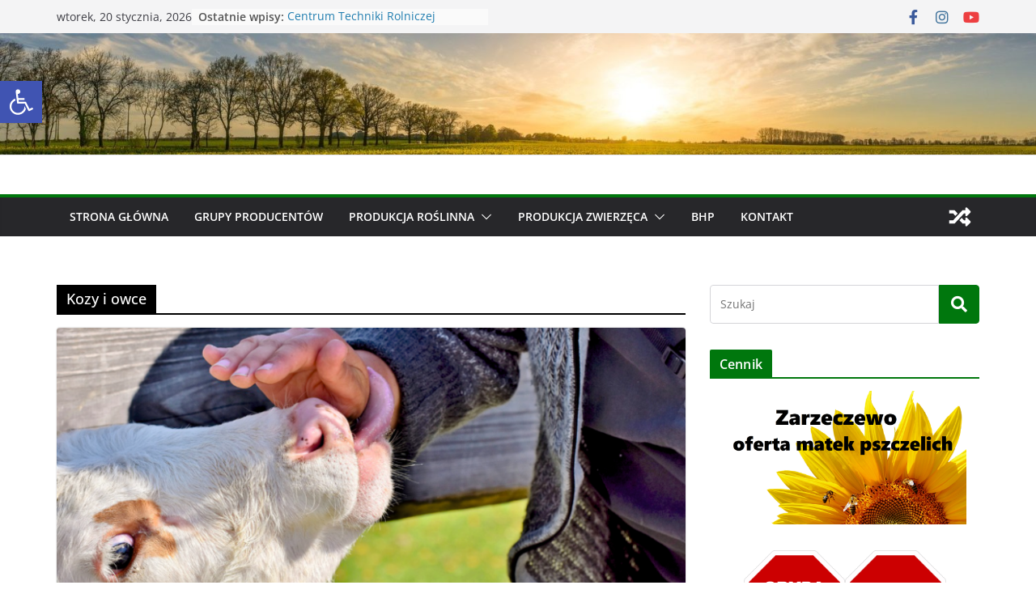

--- FILE ---
content_type: text/html; charset=UTF-8
request_url: http://technologia.kpodr.pl/index.php/category/kozy-i-owce/page/2/
body_size: 23045
content:
		<!doctype html>
		<html lang="pl-PL">
		
<head>

			<meta charset="UTF-8"/>
		<meta name="viewport" content="width=device-width, initial-scale=1">
		<link rel="profile" href="http://gmpg.org/xfn/11"/>
		
	<title>Kozy i owce &#8211; Strona 2 &#8211; Technologia Produkcji Rolniczej</title>
<meta name='robots' content='max-image-preview:large' />
<link rel='dns-prefetch' href='//use.fontawesome.com' />
<link rel="alternate" type="application/rss+xml" title="Technologia Produkcji Rolniczej &raquo; Kanał z wpisami" href="http://technologia.kpodr.pl/index.php/feed/" />
<link rel="alternate" type="application/rss+xml" title="Technologia Produkcji Rolniczej &raquo; Kanał z wpisami zaszufladkowanymi do kategorii Kozy i owce" href="http://technologia.kpodr.pl/index.php/category/kozy-i-owce/feed/" />
<script type="text/javascript">
/* <![CDATA[ */
window._wpemojiSettings = {"baseUrl":"https:\/\/s.w.org\/images\/core\/emoji\/15.0.3\/72x72\/","ext":".png","svgUrl":"https:\/\/s.w.org\/images\/core\/emoji\/15.0.3\/svg\/","svgExt":".svg","source":{"concatemoji":"http:\/\/technologia.kpodr.pl\/wp-includes\/js\/wp-emoji-release.min.js?ver=6.5.7"}};
/*! This file is auto-generated */
!function(i,n){var o,s,e;function c(e){try{var t={supportTests:e,timestamp:(new Date).valueOf()};sessionStorage.setItem(o,JSON.stringify(t))}catch(e){}}function p(e,t,n){e.clearRect(0,0,e.canvas.width,e.canvas.height),e.fillText(t,0,0);var t=new Uint32Array(e.getImageData(0,0,e.canvas.width,e.canvas.height).data),r=(e.clearRect(0,0,e.canvas.width,e.canvas.height),e.fillText(n,0,0),new Uint32Array(e.getImageData(0,0,e.canvas.width,e.canvas.height).data));return t.every(function(e,t){return e===r[t]})}function u(e,t,n){switch(t){case"flag":return n(e,"\ud83c\udff3\ufe0f\u200d\u26a7\ufe0f","\ud83c\udff3\ufe0f\u200b\u26a7\ufe0f")?!1:!n(e,"\ud83c\uddfa\ud83c\uddf3","\ud83c\uddfa\u200b\ud83c\uddf3")&&!n(e,"\ud83c\udff4\udb40\udc67\udb40\udc62\udb40\udc65\udb40\udc6e\udb40\udc67\udb40\udc7f","\ud83c\udff4\u200b\udb40\udc67\u200b\udb40\udc62\u200b\udb40\udc65\u200b\udb40\udc6e\u200b\udb40\udc67\u200b\udb40\udc7f");case"emoji":return!n(e,"\ud83d\udc26\u200d\u2b1b","\ud83d\udc26\u200b\u2b1b")}return!1}function f(e,t,n){var r="undefined"!=typeof WorkerGlobalScope&&self instanceof WorkerGlobalScope?new OffscreenCanvas(300,150):i.createElement("canvas"),a=r.getContext("2d",{willReadFrequently:!0}),o=(a.textBaseline="top",a.font="600 32px Arial",{});return e.forEach(function(e){o[e]=t(a,e,n)}),o}function t(e){var t=i.createElement("script");t.src=e,t.defer=!0,i.head.appendChild(t)}"undefined"!=typeof Promise&&(o="wpEmojiSettingsSupports",s=["flag","emoji"],n.supports={everything:!0,everythingExceptFlag:!0},e=new Promise(function(e){i.addEventListener("DOMContentLoaded",e,{once:!0})}),new Promise(function(t){var n=function(){try{var e=JSON.parse(sessionStorage.getItem(o));if("object"==typeof e&&"number"==typeof e.timestamp&&(new Date).valueOf()<e.timestamp+604800&&"object"==typeof e.supportTests)return e.supportTests}catch(e){}return null}();if(!n){if("undefined"!=typeof Worker&&"undefined"!=typeof OffscreenCanvas&&"undefined"!=typeof URL&&URL.createObjectURL&&"undefined"!=typeof Blob)try{var e="postMessage("+f.toString()+"("+[JSON.stringify(s),u.toString(),p.toString()].join(",")+"));",r=new Blob([e],{type:"text/javascript"}),a=new Worker(URL.createObjectURL(r),{name:"wpTestEmojiSupports"});return void(a.onmessage=function(e){c(n=e.data),a.terminate(),t(n)})}catch(e){}c(n=f(s,u,p))}t(n)}).then(function(e){for(var t in e)n.supports[t]=e[t],n.supports.everything=n.supports.everything&&n.supports[t],"flag"!==t&&(n.supports.everythingExceptFlag=n.supports.everythingExceptFlag&&n.supports[t]);n.supports.everythingExceptFlag=n.supports.everythingExceptFlag&&!n.supports.flag,n.DOMReady=!1,n.readyCallback=function(){n.DOMReady=!0}}).then(function(){return e}).then(function(){var e;n.supports.everything||(n.readyCallback(),(e=n.source||{}).concatemoji?t(e.concatemoji):e.wpemoji&&e.twemoji&&(t(e.twemoji),t(e.wpemoji)))}))}((window,document),window._wpemojiSettings);
/* ]]> */
</script>
<style id='wp-emoji-styles-inline-css' type='text/css'>

	img.wp-smiley, img.emoji {
		display: inline !important;
		border: none !important;
		box-shadow: none !important;
		height: 1em !important;
		width: 1em !important;
		margin: 0 0.07em !important;
		vertical-align: -0.1em !important;
		background: none !important;
		padding: 0 !important;
	}
</style>
<link rel='stylesheet' id='wp-block-library-css' href='http://technologia.kpodr.pl/wp-includes/css/dist/block-library/style.min.css?ver=6.5.7' type='text/css' media='all' />
<style id='wp-block-library-theme-inline-css' type='text/css'>
.wp-block-audio figcaption{color:#555;font-size:13px;text-align:center}.is-dark-theme .wp-block-audio figcaption{color:#ffffffa6}.wp-block-audio{margin:0 0 1em}.wp-block-code{border:1px solid #ccc;border-radius:4px;font-family:Menlo,Consolas,monaco,monospace;padding:.8em 1em}.wp-block-embed figcaption{color:#555;font-size:13px;text-align:center}.is-dark-theme .wp-block-embed figcaption{color:#ffffffa6}.wp-block-embed{margin:0 0 1em}.blocks-gallery-caption{color:#555;font-size:13px;text-align:center}.is-dark-theme .blocks-gallery-caption{color:#ffffffa6}.wp-block-image figcaption{color:#555;font-size:13px;text-align:center}.is-dark-theme .wp-block-image figcaption{color:#ffffffa6}.wp-block-image{margin:0 0 1em}.wp-block-pullquote{border-bottom:4px solid;border-top:4px solid;color:currentColor;margin-bottom:1.75em}.wp-block-pullquote cite,.wp-block-pullquote footer,.wp-block-pullquote__citation{color:currentColor;font-size:.8125em;font-style:normal;text-transform:uppercase}.wp-block-quote{border-left:.25em solid;margin:0 0 1.75em;padding-left:1em}.wp-block-quote cite,.wp-block-quote footer{color:currentColor;font-size:.8125em;font-style:normal;position:relative}.wp-block-quote.has-text-align-right{border-left:none;border-right:.25em solid;padding-left:0;padding-right:1em}.wp-block-quote.has-text-align-center{border:none;padding-left:0}.wp-block-quote.is-large,.wp-block-quote.is-style-large,.wp-block-quote.is-style-plain{border:none}.wp-block-search .wp-block-search__label{font-weight:700}.wp-block-search__button{border:1px solid #ccc;padding:.375em .625em}:where(.wp-block-group.has-background){padding:1.25em 2.375em}.wp-block-separator.has-css-opacity{opacity:.4}.wp-block-separator{border:none;border-bottom:2px solid;margin-left:auto;margin-right:auto}.wp-block-separator.has-alpha-channel-opacity{opacity:1}.wp-block-separator:not(.is-style-wide):not(.is-style-dots){width:100px}.wp-block-separator.has-background:not(.is-style-dots){border-bottom:none;height:1px}.wp-block-separator.has-background:not(.is-style-wide):not(.is-style-dots){height:2px}.wp-block-table{margin:0 0 1em}.wp-block-table td,.wp-block-table th{word-break:normal}.wp-block-table figcaption{color:#555;font-size:13px;text-align:center}.is-dark-theme .wp-block-table figcaption{color:#ffffffa6}.wp-block-video figcaption{color:#555;font-size:13px;text-align:center}.is-dark-theme .wp-block-video figcaption{color:#ffffffa6}.wp-block-video{margin:0 0 1em}.wp-block-template-part.has-background{margin-bottom:0;margin-top:0;padding:1.25em 2.375em}
</style>
<style id='font-awesome-svg-styles-default-inline-css' type='text/css'>
.svg-inline--fa {
  display: inline-block;
  height: 1em;
  overflow: visible;
  vertical-align: -.125em;
}
</style>
<link rel='stylesheet' id='font-awesome-svg-styles-css' href='http://technologia.kpodr.pl/wp-content/uploads/font-awesome/v5.13.0/css/svg-with-js.css' type='text/css' media='all' />
<style id='font-awesome-svg-styles-inline-css' type='text/css'>
   .wp-block-font-awesome-icon svg::before,
   .wp-rich-text-font-awesome-icon svg::before {content: unset;}
</style>
<style id='global-styles-inline-css' type='text/css'>
body{--wp--preset--color--black: #000000;--wp--preset--color--cyan-bluish-gray: #abb8c3;--wp--preset--color--white: #ffffff;--wp--preset--color--pale-pink: #f78da7;--wp--preset--color--vivid-red: #cf2e2e;--wp--preset--color--luminous-vivid-orange: #ff6900;--wp--preset--color--luminous-vivid-amber: #fcb900;--wp--preset--color--light-green-cyan: #7bdcb5;--wp--preset--color--vivid-green-cyan: #00d084;--wp--preset--color--pale-cyan-blue: #8ed1fc;--wp--preset--color--vivid-cyan-blue: #0693e3;--wp--preset--color--vivid-purple: #9b51e0;--wp--preset--gradient--vivid-cyan-blue-to-vivid-purple: linear-gradient(135deg,rgba(6,147,227,1) 0%,rgb(155,81,224) 100%);--wp--preset--gradient--light-green-cyan-to-vivid-green-cyan: linear-gradient(135deg,rgb(122,220,180) 0%,rgb(0,208,130) 100%);--wp--preset--gradient--luminous-vivid-amber-to-luminous-vivid-orange: linear-gradient(135deg,rgba(252,185,0,1) 0%,rgba(255,105,0,1) 100%);--wp--preset--gradient--luminous-vivid-orange-to-vivid-red: linear-gradient(135deg,rgba(255,105,0,1) 0%,rgb(207,46,46) 100%);--wp--preset--gradient--very-light-gray-to-cyan-bluish-gray: linear-gradient(135deg,rgb(238,238,238) 0%,rgb(169,184,195) 100%);--wp--preset--gradient--cool-to-warm-spectrum: linear-gradient(135deg,rgb(74,234,220) 0%,rgb(151,120,209) 20%,rgb(207,42,186) 40%,rgb(238,44,130) 60%,rgb(251,105,98) 80%,rgb(254,248,76) 100%);--wp--preset--gradient--blush-light-purple: linear-gradient(135deg,rgb(255,206,236) 0%,rgb(152,150,240) 100%);--wp--preset--gradient--blush-bordeaux: linear-gradient(135deg,rgb(254,205,165) 0%,rgb(254,45,45) 50%,rgb(107,0,62) 100%);--wp--preset--gradient--luminous-dusk: linear-gradient(135deg,rgb(255,203,112) 0%,rgb(199,81,192) 50%,rgb(65,88,208) 100%);--wp--preset--gradient--pale-ocean: linear-gradient(135deg,rgb(255,245,203) 0%,rgb(182,227,212) 50%,rgb(51,167,181) 100%);--wp--preset--gradient--electric-grass: linear-gradient(135deg,rgb(202,248,128) 0%,rgb(113,206,126) 100%);--wp--preset--gradient--midnight: linear-gradient(135deg,rgb(2,3,129) 0%,rgb(40,116,252) 100%);--wp--preset--font-size--small: 13px;--wp--preset--font-size--medium: 20px;--wp--preset--font-size--large: 36px;--wp--preset--font-size--x-large: 42px;--wp--preset--spacing--20: 0.44rem;--wp--preset--spacing--30: 0.67rem;--wp--preset--spacing--40: 1rem;--wp--preset--spacing--50: 1.5rem;--wp--preset--spacing--60: 2.25rem;--wp--preset--spacing--70: 3.38rem;--wp--preset--spacing--80: 5.06rem;--wp--preset--shadow--natural: 6px 6px 9px rgba(0, 0, 0, 0.2);--wp--preset--shadow--deep: 12px 12px 50px rgba(0, 0, 0, 0.4);--wp--preset--shadow--sharp: 6px 6px 0px rgba(0, 0, 0, 0.2);--wp--preset--shadow--outlined: 6px 6px 0px -3px rgba(255, 255, 255, 1), 6px 6px rgba(0, 0, 0, 1);--wp--preset--shadow--crisp: 6px 6px 0px rgba(0, 0, 0, 1);}body { margin: 0; }.wp-site-blocks > .alignleft { float: left; margin-right: 2em; }.wp-site-blocks > .alignright { float: right; margin-left: 2em; }.wp-site-blocks > .aligncenter { justify-content: center; margin-left: auto; margin-right: auto; }:where(.wp-site-blocks) > * { margin-block-start: 24px; margin-block-end: 0; }:where(.wp-site-blocks) > :first-child:first-child { margin-block-start: 0; }:where(.wp-site-blocks) > :last-child:last-child { margin-block-end: 0; }body { --wp--style--block-gap: 24px; }:where(body .is-layout-flow)  > :first-child:first-child{margin-block-start: 0;}:where(body .is-layout-flow)  > :last-child:last-child{margin-block-end: 0;}:where(body .is-layout-flow)  > *{margin-block-start: 24px;margin-block-end: 0;}:where(body .is-layout-constrained)  > :first-child:first-child{margin-block-start: 0;}:where(body .is-layout-constrained)  > :last-child:last-child{margin-block-end: 0;}:where(body .is-layout-constrained)  > *{margin-block-start: 24px;margin-block-end: 0;}:where(body .is-layout-flex) {gap: 24px;}:where(body .is-layout-grid) {gap: 24px;}body .is-layout-flow > .alignleft{float: left;margin-inline-start: 0;margin-inline-end: 2em;}body .is-layout-flow > .alignright{float: right;margin-inline-start: 2em;margin-inline-end: 0;}body .is-layout-flow > .aligncenter{margin-left: auto !important;margin-right: auto !important;}body .is-layout-constrained > .alignleft{float: left;margin-inline-start: 0;margin-inline-end: 2em;}body .is-layout-constrained > .alignright{float: right;margin-inline-start: 2em;margin-inline-end: 0;}body .is-layout-constrained > .aligncenter{margin-left: auto !important;margin-right: auto !important;}body .is-layout-constrained > :where(:not(.alignleft):not(.alignright):not(.alignfull)){margin-left: auto !important;margin-right: auto !important;}body .is-layout-flex{display: flex;}body .is-layout-flex{flex-wrap: wrap;align-items: center;}body .is-layout-flex > *{margin: 0;}body .is-layout-grid{display: grid;}body .is-layout-grid > *{margin: 0;}body{padding-top: 0px;padding-right: 0px;padding-bottom: 0px;padding-left: 0px;}a:where(:not(.wp-element-button)){text-decoration: underline;}.wp-element-button, .wp-block-button__link{background-color: #32373c;border-width: 0;color: #fff;font-family: inherit;font-size: inherit;line-height: inherit;padding: calc(0.667em + 2px) calc(1.333em + 2px);text-decoration: none;}.has-black-color{color: var(--wp--preset--color--black) !important;}.has-cyan-bluish-gray-color{color: var(--wp--preset--color--cyan-bluish-gray) !important;}.has-white-color{color: var(--wp--preset--color--white) !important;}.has-pale-pink-color{color: var(--wp--preset--color--pale-pink) !important;}.has-vivid-red-color{color: var(--wp--preset--color--vivid-red) !important;}.has-luminous-vivid-orange-color{color: var(--wp--preset--color--luminous-vivid-orange) !important;}.has-luminous-vivid-amber-color{color: var(--wp--preset--color--luminous-vivid-amber) !important;}.has-light-green-cyan-color{color: var(--wp--preset--color--light-green-cyan) !important;}.has-vivid-green-cyan-color{color: var(--wp--preset--color--vivid-green-cyan) !important;}.has-pale-cyan-blue-color{color: var(--wp--preset--color--pale-cyan-blue) !important;}.has-vivid-cyan-blue-color{color: var(--wp--preset--color--vivid-cyan-blue) !important;}.has-vivid-purple-color{color: var(--wp--preset--color--vivid-purple) !important;}.has-black-background-color{background-color: var(--wp--preset--color--black) !important;}.has-cyan-bluish-gray-background-color{background-color: var(--wp--preset--color--cyan-bluish-gray) !important;}.has-white-background-color{background-color: var(--wp--preset--color--white) !important;}.has-pale-pink-background-color{background-color: var(--wp--preset--color--pale-pink) !important;}.has-vivid-red-background-color{background-color: var(--wp--preset--color--vivid-red) !important;}.has-luminous-vivid-orange-background-color{background-color: var(--wp--preset--color--luminous-vivid-orange) !important;}.has-luminous-vivid-amber-background-color{background-color: var(--wp--preset--color--luminous-vivid-amber) !important;}.has-light-green-cyan-background-color{background-color: var(--wp--preset--color--light-green-cyan) !important;}.has-vivid-green-cyan-background-color{background-color: var(--wp--preset--color--vivid-green-cyan) !important;}.has-pale-cyan-blue-background-color{background-color: var(--wp--preset--color--pale-cyan-blue) !important;}.has-vivid-cyan-blue-background-color{background-color: var(--wp--preset--color--vivid-cyan-blue) !important;}.has-vivid-purple-background-color{background-color: var(--wp--preset--color--vivid-purple) !important;}.has-black-border-color{border-color: var(--wp--preset--color--black) !important;}.has-cyan-bluish-gray-border-color{border-color: var(--wp--preset--color--cyan-bluish-gray) !important;}.has-white-border-color{border-color: var(--wp--preset--color--white) !important;}.has-pale-pink-border-color{border-color: var(--wp--preset--color--pale-pink) !important;}.has-vivid-red-border-color{border-color: var(--wp--preset--color--vivid-red) !important;}.has-luminous-vivid-orange-border-color{border-color: var(--wp--preset--color--luminous-vivid-orange) !important;}.has-luminous-vivid-amber-border-color{border-color: var(--wp--preset--color--luminous-vivid-amber) !important;}.has-light-green-cyan-border-color{border-color: var(--wp--preset--color--light-green-cyan) !important;}.has-vivid-green-cyan-border-color{border-color: var(--wp--preset--color--vivid-green-cyan) !important;}.has-pale-cyan-blue-border-color{border-color: var(--wp--preset--color--pale-cyan-blue) !important;}.has-vivid-cyan-blue-border-color{border-color: var(--wp--preset--color--vivid-cyan-blue) !important;}.has-vivid-purple-border-color{border-color: var(--wp--preset--color--vivid-purple) !important;}.has-vivid-cyan-blue-to-vivid-purple-gradient-background{background: var(--wp--preset--gradient--vivid-cyan-blue-to-vivid-purple) !important;}.has-light-green-cyan-to-vivid-green-cyan-gradient-background{background: var(--wp--preset--gradient--light-green-cyan-to-vivid-green-cyan) !important;}.has-luminous-vivid-amber-to-luminous-vivid-orange-gradient-background{background: var(--wp--preset--gradient--luminous-vivid-amber-to-luminous-vivid-orange) !important;}.has-luminous-vivid-orange-to-vivid-red-gradient-background{background: var(--wp--preset--gradient--luminous-vivid-orange-to-vivid-red) !important;}.has-very-light-gray-to-cyan-bluish-gray-gradient-background{background: var(--wp--preset--gradient--very-light-gray-to-cyan-bluish-gray) !important;}.has-cool-to-warm-spectrum-gradient-background{background: var(--wp--preset--gradient--cool-to-warm-spectrum) !important;}.has-blush-light-purple-gradient-background{background: var(--wp--preset--gradient--blush-light-purple) !important;}.has-blush-bordeaux-gradient-background{background: var(--wp--preset--gradient--blush-bordeaux) !important;}.has-luminous-dusk-gradient-background{background: var(--wp--preset--gradient--luminous-dusk) !important;}.has-pale-ocean-gradient-background{background: var(--wp--preset--gradient--pale-ocean) !important;}.has-electric-grass-gradient-background{background: var(--wp--preset--gradient--electric-grass) !important;}.has-midnight-gradient-background{background: var(--wp--preset--gradient--midnight) !important;}.has-small-font-size{font-size: var(--wp--preset--font-size--small) !important;}.has-medium-font-size{font-size: var(--wp--preset--font-size--medium) !important;}.has-large-font-size{font-size: var(--wp--preset--font-size--large) !important;}.has-x-large-font-size{font-size: var(--wp--preset--font-size--x-large) !important;}
.wp-block-navigation a:where(:not(.wp-element-button)){color: inherit;}
.wp-block-pullquote{font-size: 1.5em;line-height: 1.6;}
</style>
<link rel='stylesheet' id='pojo-a11y-css' href='http://technologia.kpodr.pl/wp-content/plugins/pojo-accessibility/modules/legacy/assets/css/style.min.css?ver=1.0.0' type='text/css' media='all' />
<link rel='stylesheet' id='colormag_style-css' href='http://technologia.kpodr.pl/wp-content/themes/colormag/style.css?ver=3.0.7' type='text/css' media='all' />
<style id='colormag_style-inline-css' type='text/css'>
.colormag-button,
			blockquote, button,
			input[type=reset],
			input[type=button],
			input[type=submit],
			.cm-home-icon.front_page_on,
			.cm-post-categories a,
			.cm-primary-nav ul li ul li:hover,
			.cm-primary-nav ul li.current-menu-item,
			.cm-primary-nav ul li.current_page_ancestor,
			.cm-primary-nav ul li.current-menu-ancestor,
			.cm-primary-nav ul li.current_page_item,
			.cm-primary-nav ul li:hover,
			.cm-primary-nav ul li.focus,
			.cm-mobile-nav li a:hover,
			.colormag-header-clean #cm-primary-nav .cm-menu-toggle:hover,
			.cm-header .cm-mobile-nav li:hover,
			.cm-header .cm-mobile-nav li.current-page-ancestor,
			.cm-header .cm-mobile-nav li.current-menu-ancestor,
			.cm-header .cm-mobile-nav li.current-page-item,
			.cm-header .cm-mobile-nav li.current-menu-item,
			.cm-primary-nav ul li.focus > a,
			.cm-layout-2 .cm-primary-nav ul ul.sub-menu li.focus > a,
			.cm-mobile-nav .current-menu-item>a, .cm-mobile-nav .current_page_item>a,
			.colormag-header-clean .cm-mobile-nav li:hover > a,
			.colormag-header-clean .cm-mobile-nav li.current-page-ancestor > a,
			.colormag-header-clean .cm-mobile-nav li.current-menu-ancestor > a,
			.colormag-header-clean .cm-mobile-nav li.current-page-item > a,
			.colormag-header-clean .cm-mobile-nav li.current-menu-item > a,
			.fa.search-top:hover,
			.widget_call_to_action .btn--primary,
			.colormag-footer--classic .cm-footer-cols .cm-row .cm-widget-title span::before,
			.colormag-footer--classic-bordered .cm-footer-cols .cm-row .cm-widget-title span::before,
			.cm-featured-posts .cm-widget-title span,
			.cm-featured-category-slider-widget .cm-slide-content .cm-entry-header-meta .cm-post-categories a,
			.cm-highlighted-posts .cm-post-content .cm-entry-header-meta .cm-post-categories a,
			.cm-category-slide-next, .cm-category-slide-prev, .slide-next,
			.slide-prev, .cm-tabbed-widget ul li, .cm-posts .wp-pagenavi .current,
			.cm-posts .wp-pagenavi a:hover, .cm-secondary .cm-widget-title span,
			.cm-posts .post .cm-post-content .cm-entry-header-meta .cm-post-categories a,
			.cm-page-header .cm-page-title span, .entry-meta .post-format i,
			.format-link, .cm-entry-button, .infinite-scroll .tg-infinite-scroll,
			.no-more-post-text, .pagination span,
			.comments-area .comment-author-link span,
			.cm-footer-cols .cm-row .cm-widget-title span,
			.advertisement_above_footer .cm-widget-title span,
			.error, .cm-primary .cm-widget-title span,
			.related-posts-wrapper.style-three .cm-post-content .cm-entry-title a:hover:before,
			.cm-slider-area .cm-widget-title span,
			.cm-beside-slider-widget .cm-widget-title span,
			.top-full-width-sidebar .cm-widget-title span,
			.wp-block-quote, .wp-block-quote.is-style-large,
			.wp-block-quote.has-text-align-right,
			.cm-error-404 .cm-btn, .widget .wp-block-heading, .wp-block-search button,
			.widget a::before, .cm-post-date a::before,
			.byline a::before,
			.colormag-footer--classic-bordered .cm-widget-title::before,
			.wp-block-button__link,
			#cm-tertiary .cm-widget-title span,
			.link-pagination .post-page-numbers.current,
			.wp-block-query-pagination-numbers .page-numbers.current,
			.wp-element-button,
			.wp-block-button .wp-block-button__link,
			.wp-element-button,
			.cm-layout-2 .cm-primary-nav ul ul.sub-menu li:hover,
			.cm-layout-2 .cm-primary-nav ul ul.sub-menu li.current-menu-ancestor,
			.cm-layout-2 .cm-primary-nav ul ul.sub-menu li.current-menu-item,
			.cm-layout-2 .cm-primary-nav ul ul.sub-menu li.focus,
			.search-wrap button,
			.page-numbers .current,
			.wp-block-search .wp-element-button:hover{background-color:#00770d;}a,
			.cm-layout-2 #cm-primary-nav .fa.search-top:hover,
			.cm-layout-2 #cm-primary-nav.cm-mobile-nav .cm-random-post a:hover .fa-random,
			.cm-layout-2 #cm-primary-nav.cm-primary-nav .cm-random-post a:hover .fa-random,
			.cm-layout-2 .breaking-news .newsticker a:hover,
			.cm-layout-2 .cm-primary-nav ul li.current-menu-item > a,
			.cm-layout-2 .cm-primary-nav ul li.current_page_item > a,
			.cm-layout-2 .cm-primary-nav ul li:hover > a,
			.cm-layout-2 .cm-primary-nav ul li.focus > a
			.dark-skin .cm-layout-2-style-1 #cm-primary-nav.cm-primary-nav .cm-home-icon:hover .fa,
			.byline a:hover, .comments a:hover, .cm-edit-link a:hover, .cm-post-date a:hover,
			.social-links:not(.cm-header-actions .social-links) i.fa:hover, .cm-tag-links a:hover,
			.colormag-header-clean .social-links li:hover i.fa, .cm-layout-2-style-1 .social-links li:hover i.fa,
			.colormag-header-clean .breaking-news .newsticker a:hover, .widget_featured_posts .article-content .cm-entry-title a:hover,
			.widget_featured_slider .slide-content .cm-below-entry-meta .byline a:hover,
			.widget_featured_slider .slide-content .cm-below-entry-meta .comments a:hover,
			.widget_featured_slider .slide-content .cm-below-entry-meta .cm-post-date a:hover,
			.widget_featured_slider .slide-content .cm-entry-title a:hover,
			.widget_block_picture_news.widget_featured_posts .article-content .cm-entry-title a:hover,
			.widget_highlighted_posts .article-content .cm-below-entry-meta .byline a:hover,
			.widget_highlighted_posts .article-content .cm-below-entry-meta .comments a:hover,
			.widget_highlighted_posts .article-content .cm-below-entry-meta .cm-post-date a:hover,
			.widget_highlighted_posts .article-content .cm-entry-title a:hover, i.fa-arrow-up, i.fa-arrow-down,
			.cm-site-title a, #content .post .article-content .cm-entry-title a:hover, .entry-meta .byline i,
			.entry-meta .cat-links i, .entry-meta a, .post .cm-entry-title a:hover, .search .cm-entry-title a:hover,
			.entry-meta .comments-link a:hover, .entry-meta .cm-edit-link a:hover, .entry-meta .cm-post-date a:hover,
			.entry-meta .cm-tag-links a:hover, .single #content .tags a:hover, .count, .next a:hover, .previous a:hover,
			.related-posts-main-title .fa, .single-related-posts .article-content .cm-entry-title a:hover,
			.pagination a span:hover,
			#content .comments-area a.comment-cm-edit-link:hover, #content .comments-area a.comment-permalink:hover,
			#content .comments-area article header cite a:hover, .comments-area .comment-author-link a:hover,
			.comment .comment-reply-link:hover,
			.nav-next a, .nav-previous a,
			#cm-footer .cm-footer-menu ul li a:hover,
			.cm-footer-cols .cm-row a:hover, a#scroll-up i, .related-posts-wrapper-flyout .cm-entry-title a:hover,
			.human-diff-time .human-diff-time-display:hover,
			.cm-layout-2-style-1 #cm-primary-nav .fa:hover,
			.cm-footer-bar a,
			.cm-post-date a:hover,
			.cm-author a:hover,
			.cm-comments-link a:hover,
			.cm-tag-links a:hover,
			.cm-edit-link a:hover,
			.cm-footer-bar .copyright a,
			.cm-featured-posts .cm-entry-title a:hover,
			.cm-posts .post .cm-post-content .cm-entry-title a:hover,
			.cm-posts .post .single-title-above .cm-entry-title a:hover,
			.cm-layout-2 .cm-primary-nav ul li:hover > a,
			.cm-layout-2 #cm-primary-nav .fa:hover,
			.cm-entry-title a:hover,
			button:hover, input[type="button"]:hover,
			input[type="reset"]:hover,
			input[type="submit"]:hover,
			.wp-block-button .wp-block-button__link:hover,
			.cm-button:hover,
			.wp-element-button:hover,
			li.product .added_to_cart:hover,
			.comments-area .comment-permalink:hover,
			.cm-footer-bar-area .cm-footer-bar__2 a{color:#00770d;}#cm-primary-nav,
			.cm-contained .cm-header-2 .cm-row{border-top-color:#00770d;}.cm-layout-2 #cm-primary-nav,
			.cm-layout-2 .cm-primary-nav ul ul.sub-menu li:hover,
			.cm-layout-2 .cm-primary-nav ul > li:hover > a,
			.cm-layout-2 .cm-primary-nav ul > li.current-menu-item > a,
			.cm-layout-2 .cm-primary-nav ul > li.current-menu-ancestor > a,
			.cm-layout-2 .cm-primary-nav ul ul.sub-menu li.current-menu-ancestor,
			.cm-layout-2 .cm-primary-nav ul ul.sub-menu li.current-menu-item,
			.cm-layout-2 .cm-primary-nav ul ul.sub-menu li.focus,
			cm-layout-2 .cm-primary-nav ul ul.sub-menu li.current-menu-ancestor,
			cm-layout-2 .cm-primary-nav ul ul.sub-menu li.current-menu-item,
			cm-layout-2 #cm-primary-nav .cm-menu-toggle:hover,
			cm-layout-2 #cm-primary-nav.cm-mobile-nav .cm-menu-toggle,
			cm-layout-2 .cm-primary-nav ul > li:hover > a,
			cm-layout-2 .cm-primary-nav ul > li.current-menu-item > a,
			cm-layout-2 .cm-primary-nav ul > li.current-menu-ancestor > a,
			.cm-layout-2 .cm-primary-nav ul li.focus > a, .pagination a span:hover,
			.cm-error-404 .cm-btn,
			.single-post .cm-post-categories a::after,
			.widget .block-title,
			.cm-layout-2 .cm-primary-nav ul li.focus > a,
			button,
			input[type="button"],
			input[type="reset"],
			input[type="submit"],
			.wp-block-button .wp-block-button__link,
			.cm-button,
			.wp-element-button,
			li.product .added_to_cart{border-color:#00770d;}.cm-secondary .cm-widget-title,
			#cm-tertiary .cm-widget-title,
			.widget_featured_posts .widget-title,
			#secondary .widget-title,
			#cm-tertiary .widget-title,
			.cm-page-header .cm-page-title,
			.cm-footer-cols .cm-row .widget-title,
			.advertisement_above_footer .widget-title,
			#primary .widget-title,
			.widget_slider_area .widget-title,
			.widget_beside_slider .widget-title,
			.top-full-width-sidebar .widget-title,
			.cm-footer-cols .cm-row .cm-widget-title,
			.cm-footer-bar .copyright a,
			.cm-layout-2.cm-layout-2-style-2 #cm-primary-nav,
			.cm-layout-2 .cm-primary-nav ul > li:hover > a,
			.cm-layout-2 .cm-primary-nav ul > li.current-menu-item > a{border-bottom-color:#00770d;}.cm-header .cm-menu-toggle svg,
			.cm-header .cm-menu-toggle svg{fill:#fff;}.cm-footer-bar-area .cm-footer-bar__2 a{color:#207daf;}.mzb-featured-posts, .mzb-social-icon, .mzb-featured-categories, .mzb-social-icons-insert{--color--light--primary:rgba(0,119,13,0.1);}body{--color--light--primary:#00770d;--color--primary:#00770d;}
</style>
<link rel='stylesheet' id='colormag-fontawesome-css' href='http://technologia.kpodr.pl/wp-content/themes/colormag/assets/library/fontawesome/css/font-awesome.min.css?ver=3.0.7' type='text/css' media='all' />
<link rel='stylesheet' id='font-awesome-official-css' href='https://use.fontawesome.com/releases/v5.13.0/css/all.css' type='text/css' media='all' integrity="sha384-Bfad6CLCknfcloXFOyFnlgtENryhrpZCe29RTifKEixXQZ38WheV+i/6YWSzkz3V" crossorigin="anonymous" />
<link rel='stylesheet' id='font-awesome-official-v4shim-css' href='https://use.fontawesome.com/releases/v5.13.0/css/v4-shims.css' type='text/css' media='all' integrity="sha384-/7iOrVBege33/9vHFYEtviVcxjUsNCqyeMnlW/Ms+PH8uRdFkKFmqf9CbVAN0Qef" crossorigin="anonymous" />
<style id='font-awesome-official-v4shim-inline-css' type='text/css'>
@font-face {
font-family: "FontAwesome";
font-display: block;
src: url("https://use.fontawesome.com/releases/v5.13.0/webfonts/fa-brands-400.eot"),
		url("https://use.fontawesome.com/releases/v5.13.0/webfonts/fa-brands-400.eot?#iefix") format("embedded-opentype"),
		url("https://use.fontawesome.com/releases/v5.13.0/webfonts/fa-brands-400.woff2") format("woff2"),
		url("https://use.fontawesome.com/releases/v5.13.0/webfonts/fa-brands-400.woff") format("woff"),
		url("https://use.fontawesome.com/releases/v5.13.0/webfonts/fa-brands-400.ttf") format("truetype"),
		url("https://use.fontawesome.com/releases/v5.13.0/webfonts/fa-brands-400.svg#fontawesome") format("svg");
}

@font-face {
font-family: "FontAwesome";
font-display: block;
src: url("https://use.fontawesome.com/releases/v5.13.0/webfonts/fa-solid-900.eot"),
		url("https://use.fontawesome.com/releases/v5.13.0/webfonts/fa-solid-900.eot?#iefix") format("embedded-opentype"),
		url("https://use.fontawesome.com/releases/v5.13.0/webfonts/fa-solid-900.woff2") format("woff2"),
		url("https://use.fontawesome.com/releases/v5.13.0/webfonts/fa-solid-900.woff") format("woff"),
		url("https://use.fontawesome.com/releases/v5.13.0/webfonts/fa-solid-900.ttf") format("truetype"),
		url("https://use.fontawesome.com/releases/v5.13.0/webfonts/fa-solid-900.svg#fontawesome") format("svg");
}

@font-face {
font-family: "FontAwesome";
font-display: block;
src: url("https://use.fontawesome.com/releases/v5.13.0/webfonts/fa-regular-400.eot"),
		url("https://use.fontawesome.com/releases/v5.13.0/webfonts/fa-regular-400.eot?#iefix") format("embedded-opentype"),
		url("https://use.fontawesome.com/releases/v5.13.0/webfonts/fa-regular-400.woff2") format("woff2"),
		url("https://use.fontawesome.com/releases/v5.13.0/webfonts/fa-regular-400.woff") format("woff"),
		url("https://use.fontawesome.com/releases/v5.13.0/webfonts/fa-regular-400.ttf") format("truetype"),
		url("https://use.fontawesome.com/releases/v5.13.0/webfonts/fa-regular-400.svg#fontawesome") format("svg");
unicode-range: U+F004-F005,U+F007,U+F017,U+F022,U+F024,U+F02E,U+F03E,U+F044,U+F057-F059,U+F06E,U+F070,U+F075,U+F07B-F07C,U+F080,U+F086,U+F089,U+F094,U+F09D,U+F0A0,U+F0A4-F0A7,U+F0C5,U+F0C7-F0C8,U+F0E0,U+F0EB,U+F0F3,U+F0F8,U+F0FE,U+F111,U+F118-F11A,U+F11C,U+F133,U+F144,U+F146,U+F14A,U+F14D-F14E,U+F150-F152,U+F15B-F15C,U+F164-F165,U+F185-F186,U+F191-F192,U+F1AD,U+F1C1-F1C9,U+F1CD,U+F1D8,U+F1E3,U+F1EA,U+F1F6,U+F1F9,U+F20A,U+F247-F249,U+F24D,U+F254-F25B,U+F25D,U+F267,U+F271-F274,U+F279,U+F28B,U+F28D,U+F2B5-F2B6,U+F2B9,U+F2BB,U+F2BD,U+F2C1-F2C2,U+F2D0,U+F2D2,U+F2DC,U+F2ED,U+F328,U+F358-F35B,U+F3A5,U+F3D1,U+F410,U+F4AD;
}
</style>
<script type="text/javascript" src="http://technologia.kpodr.pl/wp-includes/js/jquery/jquery.min.js?ver=3.7.1" id="jquery-core-js"></script>
<script type="text/javascript" src="http://technologia.kpodr.pl/wp-includes/js/jquery/jquery-migrate.min.js?ver=3.4.1" id="jquery-migrate-js"></script>
<!--[if lte IE 8]>
<script type="text/javascript" src="http://technologia.kpodr.pl/wp-content/themes/colormag/assets/js/html5shiv.min.js?ver=3.0.7" id="html5-js"></script>
<![endif]-->
<link rel="https://api.w.org/" href="http://technologia.kpodr.pl/index.php/wp-json/" /><link rel="alternate" type="application/json" href="http://technologia.kpodr.pl/index.php/wp-json/wp/v2/categories/20" /><link rel="EditURI" type="application/rsd+xml" title="RSD" href="http://technologia.kpodr.pl/xmlrpc.php?rsd" />
<meta name="generator" content="WordPress 6.5.7" />
<!-- start Simple Custom CSS and JS -->
<!-- Google Tag Manager -->
<script>(function(w,d,s,l,i){w[l]=w[l]||[];w[l].push({'gtm.start':
new Date().getTime(),event:'gtm.js'});var f=d.getElementsByTagName(s)[0],
j=d.createElement(s),dl=l!='dataLayer'?'&l='+l:'';j.async=true;j.src=
'https://www.googletagmanager.com/gtm.js?id='+i+dl;f.parentNode.insertBefore(j,f);
})(window,document,'script','dataLayer','GTM-5TZ6KNS');</script>
<!-- End Google Tag Manager --><!-- end Simple Custom CSS and JS -->
<style type="text/css">
#pojo-a11y-toolbar .pojo-a11y-toolbar-toggle a{ background-color: #4054b2;	color: #ffffff;}
#pojo-a11y-toolbar .pojo-a11y-toolbar-overlay, #pojo-a11y-toolbar .pojo-a11y-toolbar-overlay ul.pojo-a11y-toolbar-items.pojo-a11y-links{ border-color: #4054b2;}
body.pojo-a11y-focusable a:focus{ outline-style: solid !important;	outline-width: 1px !important;	outline-color: #FF0000 !important;}
#pojo-a11y-toolbar{ top: 100px !important;}
#pojo-a11y-toolbar .pojo-a11y-toolbar-overlay{ background-color: #ffffff;}
#pojo-a11y-toolbar .pojo-a11y-toolbar-overlay ul.pojo-a11y-toolbar-items li.pojo-a11y-toolbar-item a, #pojo-a11y-toolbar .pojo-a11y-toolbar-overlay p.pojo-a11y-toolbar-title{ color: #333333;}
#pojo-a11y-toolbar .pojo-a11y-toolbar-overlay ul.pojo-a11y-toolbar-items li.pojo-a11y-toolbar-item a.active{ background-color: #4054b2;	color: #ffffff;}
@media (max-width: 767px) { #pojo-a11y-toolbar { top: 50px !important; } }</style><style type="text/css" id="custom-background-css">
body.custom-background { background-color: #ffffff; background-image: url("http://test2.kpodr.pl/wp-content/uploads/2020/04/oilseed-rape-2135026_1920.jpg"); background-position: left top; background-size: contain; background-repeat: no-repeat; background-attachment: fixed; }
</style>
	<link rel="icon" href="http://technologia.kpodr.pl/wp-content/uploads/2020/04/cropped-logo-K-PODR-ze-strefami-277x300-1-1-32x32.png" sizes="32x32" />
<link rel="icon" href="http://technologia.kpodr.pl/wp-content/uploads/2020/04/cropped-logo-K-PODR-ze-strefami-277x300-1-1-192x192.png" sizes="192x192" />
<link rel="apple-touch-icon" href="http://technologia.kpodr.pl/wp-content/uploads/2020/04/cropped-logo-K-PODR-ze-strefami-277x300-1-1-180x180.png" />
<meta name="msapplication-TileImage" content="http://technologia.kpodr.pl/wp-content/uploads/2020/04/cropped-logo-K-PODR-ze-strefami-277x300-1-1-270x270.png" />
		<style type="text/css" id="wp-custom-css">
			.unclickable > a:hover {
  cursor: default;
	pointer-events: none;
}		</style>
		
</head>

<body class="archive paged category category-kozy-i-owce category-20 custom-background wp-embed-responsive paged-2 category-paged-2 cm-header-layout-1 adv-style-1  wide">


<!-- start Simple Custom CSS and JS -->
<!-- Google Tag Manager (noscript) -->
<noscript><iframe src="https://www.googletagmanager.com/ns.html?id=GTM-5TZ6KNS"
height="0" width="0" style="display:none;visibility:hidden"></iframe></noscript>
<!-- End Google Tag Manager (noscript) --><!-- end Simple Custom CSS and JS -->


		<div id="page" class="hfeed site">
				<a class="skip-link screen-reader-text" href="#main">Przejdź do treści</a>
		

			<header id="cm-masthead" class="cm-header cm-layout-1 cm-layout-1-style-1 cm-full-width">
		
		
				<div class="cm-top-bar">
					<div class="cm-container">
						<div class="cm-row">
							<div class="cm-top-bar__1">
				
		<div class="date-in-header">
			wtorek, 20 stycznia, 2026		</div>

		
		<div class="breaking-news">
			<strong class="breaking-news-latest">Ostatnie wpisy:</strong>

			<ul class="newsticker">
									<li>
						<a href="http://technologia.kpodr.pl/index.php/2025/12/18/rozporzadzenia-wojewody-2024/" title="Rozporządzenia Wojewody Kujawsko-Pomorskiego">
							Rozporządzenia Wojewody Kujawsko-Pomorskiego						</a>
					</li>
									<li>
						<a href="http://technologia.kpodr.pl/index.php/2025/12/15/branza-drobiarska-w-2025-r/" title="Branża drobiarska w 2025 r.">
							Branża drobiarska w 2025 r.						</a>
					</li>
									<li>
						<a href="http://technologia.kpodr.pl/index.php/2025/10/09/choroby-racic-zapalenie-skory-palca-choroba-mortellaro/" title="Choroby racic – zapalenie skóry palca (choroba Mortellaro)">
							Choroby racic – zapalenie skóry palca (choroba Mortellaro)						</a>
					</li>
									<li>
						<a href="http://technologia.kpodr.pl/index.php/2025/10/09/5901/" title="Żywienie klaczy i źrebiąt w pierwszych miesiącach życia">
							Żywienie klaczy i źrebiąt w pierwszych miesiącach życia						</a>
					</li>
									<li>
						<a href="http://technologia.kpodr.pl/index.php/2025/09/22/centrum-techniki-rolniczej-podczas-jesiennych-manewrow-polowych-w-minikowie/" title="Centrum Techniki Rolniczej podczas Jesiennych Manewrów Polowych w Minikowie.">
							Centrum Techniki Rolniczej podczas Jesiennych Manewrów Polowych w Minikowie.						</a>
					</li>
							</ul>
		</div>

									</div>

							<div class="cm-top-bar__2">
				
		<div class="social-links">
			<ul>
				<li><a href="https://www.facebook.com/kpodr/" target="_blank"><i class="fa fa-facebook"></i></a></li><li><a href="https://www.instagram.com/krajowe_dni_pola_2020/?hl=pl" target="_blank"><i class="fa fa-instagram"></i></a></li><li><a href="https://www.youtube.com/channel/UCC9bUzFo5haRN2ni9jaLz5g" target="_blank"><i class="fa fa-youtube"></i></a></li>			</ul>
		</div><!-- .social-links -->
									</div>
						</div>
					</div>
				</div>

				
				<div class="cm-main-header">
		
		<div id="wp-custom-header" class="wp-custom-header"><div class="header-image-wrap"><img src="http://technologia.kpodr.pl/wp-content/uploads/2020/04/cropped-oilseed-rape-2135026_1920-1.jpg" class="header-image" width="1500" height="176" alt="Technologia Produkcji Rolniczej"></div></div>
	<div id="cm-header-1" class="cm-header-1">
		<div class="cm-container">
			<div class="cm-row">

				<div class="cm-header-col-1">
										<div id="cm-site-branding" class="cm-site-branding">
							</div><!-- #cm-site-branding -->
	
				</div><!-- .cm-header-col-1 -->

				<div class="cm-header-col-2">
								</div><!-- .cm-header-col-2 -->

		</div>
	</div>
</div>
		
<div id="cm-header-2" class="cm-header-2">
	<nav id="cm-primary-nav" class="cm-primary-nav">
		<div class="cm-container">
			<div class="cm-row">
				
											<div class="cm-header-actions">
								
		<div class="cm-random-post">
							<a href="http://technologia.kpodr.pl/index.php/2010/09/10/rzepak/" title="Zobacz losowy wpis">
					<svg class="cm-icon cm-icon--random-fill" xmlns="http://www.w3.org/2000/svg" viewBox="0 0 24 24"><path d="M21.73 16a1 1 0 0 1 0 1.33l-3.13 3.14a.94.94 0 0 1-1.6-.66v-1.56h-2.3a.39.39 0 0 1-.18 0 .36.36 0 0 1-.16-.11l-2.76-3 2.09-2.23 2.06 2.21H17v-1.56a.94.94 0 0 1 1.6-.66ZM2.47 8.88h3.28l2.06 2.2L9.9 8.85 7.14 5.9A.36.36 0 0 0 7 5.79a.39.39 0 0 0-.18 0H2.47a.47.47 0 0 0-.47.43v2.19a.47.47 0 0 0 .47.47Zm14.53 0v1.56a.94.94 0 0 0 1.6.66L21.73 8a1 1 0 0 0 0-1.33L18.6 3.53a.94.94 0 0 0-1.6.66v1.56h-2.3a.39.39 0 0 0-.18 0 .36.36 0 0 0-.16.11l-8.61 9.27H2.47a.46.46 0 0 0-.47.46v2.19a.47.47 0 0 0 .47.47H6.8a.45.45 0 0 0 .34-.15l8.61-9.22Z"></path></svg>				</a>
					</div>

						</div>
				
					<p class="cm-menu-toggle" aria-expanded="false">
						<svg class="cm-icon cm-icon--bars" xmlns="http://www.w3.org/2000/svg" viewBox="0 0 24 24"><path d="M21 19H3a1 1 0 0 1 0-2h18a1 1 0 0 1 0 2Zm0-6H3a1 1 0 0 1 0-2h18a1 1 0 0 1 0 2Zm0-6H3a1 1 0 0 1 0-2h18a1 1 0 0 1 0 2Z"></path></svg>						<svg class="cm-icon cm-icon--x-mark" xmlns="http://www.w3.org/2000/svg" viewBox="0 0 24 24"><path d="m13.4 12 8.3-8.3c.4-.4.4-1 0-1.4s-1-.4-1.4 0L12 10.6 3.7 2.3c-.4-.4-1-.4-1.4 0s-.4 1 0 1.4l8.3 8.3-8.3 8.3c-.4.4-.4 1 0 1.4.2.2.4.3.7.3s.5-.1.7-.3l8.3-8.3 8.3 8.3c.2.2.5.3.7.3s.5-.1.7-.3c.4-.4.4-1 0-1.4L13.4 12z"></path></svg>					</p>
					<div class="cm-menu-primary-container"><ul id="menu-glowny" class="menu"><li id="menu-item-22" class="menu-item menu-item-type-custom menu-item-object-custom menu-item-home menu-item-22"><a href="https://technologia.kpodr.pl/">Strona główna</a></li>
<li id="menu-item-679" class="menu-item menu-item-type-post_type menu-item-object-page menu-item-679"><a href="http://technologia.kpodr.pl/index.php/grupy-producentow-rolnych/">Grupy producentów</a></li>
<li id="menu-item-147" class="unclickable menu-item menu-item-type-custom menu-item-object-custom menu-item-has-children menu-item-147"><a href="#">Produkcja roślinna</a><span role="button" tabindex="0" class="cm-submenu-toggle" onkeypress=""><svg class="cm-icon" xmlns="http://www.w3.org/2000/svg" xml:space="preserve" viewBox="0 0 24 24"><path d="M12 17.5c-.3 0-.5-.1-.7-.3l-9-9c-.4-.4-.4-1 0-1.4s1-.4 1.4 0l8.3 8.3 8.3-8.3c.4-.4 1-.4 1.4 0s.4 1 0 1.4l-9 9c-.2.2-.4.3-.7.3z"/></svg></span>
<ul class="sub-menu">
	<li id="menu-item-2091" class="menu-item menu-item-type-custom menu-item-object-custom menu-item-2091"><a href="http://technologia.kpodr.pl/index.php/category/bobowate/">Bobowate</a></li>
	<li id="menu-item-2086" class="menu-item menu-item-type-custom menu-item-object-custom menu-item-2086"><a href="http://technologia.kpodr.pl/index.php/category/ochrona-roslin/">Ochrona roślin</a></li>
	<li id="menu-item-2087" class="menu-item menu-item-type-custom menu-item-object-custom menu-item-2087"><a href="http://technologia.kpodr.pl/index.php/category/owoce/">Owoce</a></li>
	<li id="menu-item-2090" class="menu-item menu-item-type-custom menu-item-object-custom menu-item-2090"><a href="http://technologia.kpodr.pl/index.php/category/rzepak/">Rzepak</a></li>
	<li id="menu-item-2089" class="menu-item menu-item-type-custom menu-item-object-custom menu-item-2089"><a href="http://technologia.kpodr.pl/index.php/category/warzywa/">Warzywa</a></li>
	<li id="menu-item-2092" class="menu-item menu-item-type-custom menu-item-object-custom menu-item-2092"><a href="http://technologia.kpodr.pl/index.php/category/zboza/">Zboża</a></li>
	<li id="menu-item-2094" class="menu-item menu-item-type-custom menu-item-object-custom menu-item-2094"><a href="http://technologia.kpodr.pl/index.php/category/inne-rosliny/">Inne rośliny</a></li>
</ul>
</li>
<li id="menu-item-151" class="unclickable menu-item menu-item-type-custom menu-item-object-custom menu-item-has-children menu-item-151"><a href="#">Produkcja zwierzęca</a><span role="button" tabindex="0" class="cm-submenu-toggle" onkeypress=""><svg class="cm-icon" xmlns="http://www.w3.org/2000/svg" xml:space="preserve" viewBox="0 0 24 24"><path d="M12 17.5c-.3 0-.5-.1-.7-.3l-9-9c-.4-.4-.4-1 0-1.4s1-.4 1.4 0l8.3 8.3 8.3-8.3c.4-.4 1-.4 1.4 0s.4 1 0 1.4l-9 9c-.2.2-.4.3-.7.3z"/></svg></span>
<ul class="sub-menu">
	<li id="menu-item-105" class="menu-item menu-item-type-post_type menu-item-object-page menu-item-has-children menu-item-105"><a href="http://technologia.kpodr.pl/index.php/asf-i-ptasia-grypa/">ASF i ptasia grypa</a><span role="button" tabindex="0" class="cm-submenu-toggle" onkeypress=""><svg class="cm-icon" xmlns="http://www.w3.org/2000/svg" xml:space="preserve" viewBox="0 0 24 24"><path d="M12 17.5c-.3 0-.5-.1-.7-.3l-9-9c-.4-.4-.4-1 0-1.4s1-.4 1.4 0l8.3 8.3 8.3-8.3c.4-.4 1-.4 1.4 0s.4 1 0 1.4l-9 9c-.2.2-.4.3-.7.3z"/></svg></span>
	<ul class="sub-menu">
		<li id="menu-item-85" class="menu-item menu-item-type-post_type menu-item-object-page menu-item-85"><a href="http://technologia.kpodr.pl/index.php/asf/">Afrykański pomór świń ASF</a></li>
		<li id="menu-item-86" class="menu-item menu-item-type-post_type menu-item-object-page menu-item-86"><a href="http://technologia.kpodr.pl/index.php/ptasia-grypa/">Grypa ptaków HPAI</a></li>
	</ul>
</li>
	<li id="menu-item-80" class="menu-item menu-item-type-post_type menu-item-object-page menu-item-80"><a href="http://technologia.kpodr.pl/index.php/wystawy-wydarzenia/">Wystawy / wydarzenia</a></li>
	<li id="menu-item-2095" class="menu-item menu-item-type-custom menu-item-object-custom menu-item-2095"><a href="http://technologia.kpodr.pl/index.php/category/bydlo-miesne/">Bydło mięsne</a></li>
	<li id="menu-item-2096" class="menu-item menu-item-type-custom menu-item-object-custom menu-item-2096"><a href="http://technologia.kpodr.pl/index.php/category/bydlo-mleczne/">Bydło mleczne</a></li>
	<li id="menu-item-2083" class="menu-item menu-item-type-custom menu-item-object-custom menu-item-2083"><a href="http://technologia.kpodr.pl/index.php/category/drob/">Drób</a></li>
	<li id="menu-item-2107" class="menu-item menu-item-type-custom menu-item-object-custom menu-item-2107"><a href="http://technologia.kpodr.pl/index.php/category/kozy-i-owce/">Kozy i owce</a></li>
	<li id="menu-item-2098" class="menu-item menu-item-type-custom menu-item-object-custom menu-item-2098"><a href="http://technologia.kpodr.pl/index.php/category/pszczoly/">Pszczoły</a></li>
	<li id="menu-item-2097" class="menu-item menu-item-type-custom menu-item-object-custom menu-item-2097"><a href="http://technologia.kpodr.pl/index.php/category/trzoda-chlewna/">Trzoda chlewna</a></li>
	<li id="menu-item-2099" class="menu-item menu-item-type-custom menu-item-object-custom menu-item-2099"><a href="http://technologia.kpodr.pl/index.php/category/zwierzeta-futerkowe/">Zwierzęta futerkowe</a></li>
	<li id="menu-item-2101" class="menu-item menu-item-type-custom menu-item-object-custom menu-item-2101"><a href="http://technologia.kpodr.pl/index.php/category/zywienie-zwierzat/">Żywienie zwierząt</a></li>
	<li id="menu-item-2100" class="menu-item menu-item-type-custom menu-item-object-custom menu-item-2100"><a href="http://technologia.kpodr.pl/index.php/category/inne-zwierzeta/">Inne zwierzęta</a></li>
</ul>
</li>
<li id="menu-item-2082" class="menu-item menu-item-type-custom menu-item-object-custom menu-item-2082"><a href="http://technologia.kpodr.pl/index.php/category/bhp/">BHP</a></li>
<li id="menu-item-46" class="menu-item menu-item-type-post_type menu-item-object-page menu-item-46"><a href="http://technologia.kpodr.pl/index.php/kontakt/">Kontakt</a></li>
</ul></div>
			</div>
		</div>
	</nav>
</div>
			
				</div> <!-- /.cm-main-header -->
		
				</header><!-- #cm-masthead -->
		
		

	<div id="cm-content" class="cm-content">
		
		<div class="cm-container">
		<div class="cm-row">
	
		<div id="cm-primary" class="cm-primary">

			
		<header class="cm-page-header">
			<h1 class="cm-page-title" style="border-bottom-color: #000000"><span style="background-color: #000000">Kozy i owce</span></h1>		</header><!-- .cm-page-header -->

		
			<div class="cm-posts cm-layout-2 cm-layout-2-style-1 col-2" >
										
<article id="post-4868"
	class=" post-4868 post type-post status-publish format-standard has-post-thumbnail hentry category-bydlo-miesne category-bydlo-mleczne category-drob category-kozy-i-owce category-trzoda-chlewna category-wazne">
	
				<div class="cm-featured-image">
				<a href="http://technologia.kpodr.pl/index.php/2023/04/05/dobrostan-zwierzat-ekoschematy/" title="Dobrostan zwierząt &#8211; Ekoschematy">
					<img width="800" height="445" src="http://technologia.kpodr.pl/wp-content/uploads/2022/03/aa-800x445.png" class="attachment-colormag-featured-image size-colormag-featured-image wp-post-image" alt="" decoding="async" />
								</a>
			</div>
				
	<div class="cm-post-content">
		<div class="cm-entry-header-meta"><div class="cm-post-categories"><a href="http://technologia.kpodr.pl/index.php/category/bydlo-miesne/" style="background:#d68331" rel="category tag">Bydło mięsne</a><a href="http://technologia.kpodr.pl/index.php/category/bydlo-mleczne/" style="background:#7100e2" rel="category tag">Bydło mleczne</a><a href="http://technologia.kpodr.pl/index.php/category/drob/" style="background:#8224e3" rel="category tag">Drób</a><a href="http://technologia.kpodr.pl/index.php/category/kozy-i-owce/" style="background:#000000" rel="category tag">Kozy i owce</a><a href="http://technologia.kpodr.pl/index.php/category/trzoda-chlewna/" style="background:#b57989" rel="category tag">Trzoda chlewna</a><a href="http://technologia.kpodr.pl/index.php/category/wazne/" style="background:#dd1313" rel="category tag">Ważne</a></div></div>
		<div class="cm-below-entry-meta ">
		<span class="cm-author cm-vcard">
			<svg class="cm-icon cm-icon--user" xmlns="http://www.w3.org/2000/svg" viewBox="0 0 24 24"><path d="M7 7c0-2.8 2.2-5 5-5s5 2.2 5 5-2.2 5-5 5-5-2.2-5-5zm9 7H8c-2.8 0-5 2.2-5 5v2c0 .6.4 1 1 1h16c.6 0 1-.4 1-1v-2c0-2.8-2.2-5-5-5z"></path></svg>			<a class="url fn n"
			href="http://technologia.kpodr.pl/index.php/author/ania/"
			title="Ania"
			>
				Ania			</a>
		</span>

		<span class="cm-post-date"><a href="http://technologia.kpodr.pl/index.php/2023/04/05/dobrostan-zwierzat-ekoschematy/" title="13:55" rel="bookmark"><svg class="cm-icon cm-icon--calendar-fill" xmlns="http://www.w3.org/2000/svg" viewBox="0 0 24 24"><path d="M21.1 6.6v1.6c0 .6-.4 1-1 1H3.9c-.6 0-1-.4-1-1V6.6c0-1.5 1.3-2.8 2.8-2.8h1.7V3c0-.6.4-1 1-1s1 .4 1 1v.8h5.2V3c0-.6.4-1 1-1s1 .4 1 1v.8h1.7c1.5 0 2.8 1.3 2.8 2.8zm-1 4.6H3.9c-.6 0-1 .4-1 1v7c0 1.5 1.3 2.8 2.8 2.8h12.6c1.5 0 2.8-1.3 2.8-2.8v-7c0-.6-.4-1-1-1z"></path></svg> <time class="entry-date published" datetime="2023-04-05T13:55:37+02:00">5 kwietnia 2023</time><time class="updated" datetime="2023-04-05T14:33:54+02:00">5 kwietnia 2023</time></a></span></div>
		<header class="cm-entry-header">
				<h2 class="cm-entry-title">
			<a href="http://technologia.kpodr.pl/index.php/2023/04/05/dobrostan-zwierzat-ekoschematy/" title="Dobrostan zwierząt &#8211; Ekoschematy">
				Dobrostan zwierząt &#8211; Ekoschematy			</a>
		</h2>
			</header>


	<div class="cm-entry-summary">
			<p>Wymagania wspólne w ekoschemacie – Dobrostan zwierząt: W odniesieniu&nbsp;do świń i bydła&nbsp;&#8211; obowiązuje system punktowy tzn., rolnik może z listy</p>

	<a class="cm-entry-button" title="Dobrostan zwierząt &#8211; Ekoschematy" href="http://technologia.kpodr.pl/index.php/2023/04/05/dobrostan-zwierzat-ekoschematy/">
		<span>Read More</span>
	</a>
</div>

	
	</div>

	</article>

<article id="post-4798"
	class=" post-4798 post type-post status-publish format-standard has-post-thumbnail hentry category-aktualnosci category-broszura category-bydlo-miesne category-bydlo-mleczne category-drob category-inne-zwierzeta category-kozy-i-owce category-trzoda-chlewna">
	
				<div class="cm-featured-image">
				<a href="http://technologia.kpodr.pl/index.php/2023/01/12/broszura-irz-nowa-ustawa/" title="Broszura Nowa ustawa IRZ">
					<img width="800" height="445" src="http://technologia.kpodr.pl/wp-content/uploads/2022/10/shutterstock_14478448-1280x857-1-800x445.jpg" class="attachment-colormag-featured-image size-colormag-featured-image wp-post-image" alt="" decoding="async" />
								</a>
			</div>
				
	<div class="cm-post-content">
		<div class="cm-entry-header-meta"><div class="cm-post-categories"><a href="http://technologia.kpodr.pl/index.php/category/aktualnosci/" style="background:#008e1e" rel="category tag">Aktualności</a><a href="http://technologia.kpodr.pl/index.php/category/broszura/"  rel="category tag">Broszura</a><a href="http://technologia.kpodr.pl/index.php/category/bydlo-miesne/" style="background:#d68331" rel="category tag">Bydło mięsne</a><a href="http://technologia.kpodr.pl/index.php/category/bydlo-mleczne/" style="background:#7100e2" rel="category tag">Bydło mleczne</a><a href="http://technologia.kpodr.pl/index.php/category/drob/" style="background:#8224e3" rel="category tag">Drób</a><a href="http://technologia.kpodr.pl/index.php/category/inne-zwierzeta/" style="background:#4080b2" rel="category tag">Inne zwierzęta</a><a href="http://technologia.kpodr.pl/index.php/category/kozy-i-owce/" style="background:#000000" rel="category tag">Kozy i owce</a><a href="http://technologia.kpodr.pl/index.php/category/trzoda-chlewna/" style="background:#b57989" rel="category tag">Trzoda chlewna</a></div></div>
		<div class="cm-below-entry-meta ">
		<span class="cm-author cm-vcard">
			<svg class="cm-icon cm-icon--user" xmlns="http://www.w3.org/2000/svg" viewBox="0 0 24 24"><path d="M7 7c0-2.8 2.2-5 5-5s5 2.2 5 5-2.2 5-5 5-5-2.2-5-5zm9 7H8c-2.8 0-5 2.2-5 5v2c0 .6.4 1 1 1h16c.6 0 1-.4 1-1v-2c0-2.8-2.2-5-5-5z"></path></svg>			<a class="url fn n"
			href="http://technologia.kpodr.pl/index.php/author/ania/"
			title="Ania"
			>
				Ania			</a>
		</span>

		<span class="cm-post-date"><a href="http://technologia.kpodr.pl/index.php/2023/01/12/broszura-irz-nowa-ustawa/" title="10:57" rel="bookmark"><svg class="cm-icon cm-icon--calendar-fill" xmlns="http://www.w3.org/2000/svg" viewBox="0 0 24 24"><path d="M21.1 6.6v1.6c0 .6-.4 1-1 1H3.9c-.6 0-1-.4-1-1V6.6c0-1.5 1.3-2.8 2.8-2.8h1.7V3c0-.6.4-1 1-1s1 .4 1 1v.8h5.2V3c0-.6.4-1 1-1s1 .4 1 1v.8h1.7c1.5 0 2.8 1.3 2.8 2.8zm-1 4.6H3.9c-.6 0-1 .4-1 1v7c0 1.5 1.3 2.8 2.8 2.8h12.6c1.5 0 2.8-1.3 2.8-2.8v-7c0-.6-.4-1-1-1z"></path></svg> <time class="entry-date published" datetime="2023-01-12T10:57:00+01:00">12 stycznia 2023</time><time class="updated" datetime="2023-02-06T11:03:41+01:00">6 lutego 2023</time></a></span></div>
		<header class="cm-entry-header">
				<h2 class="cm-entry-title">
			<a href="http://technologia.kpodr.pl/index.php/2023/01/12/broszura-irz-nowa-ustawa/" title="Broszura Nowa ustawa IRZ">
				Broszura Nowa ustawa IRZ			</a>
		</h2>
			</header>


	<div class="cm-entry-summary">
			<p>Nowa ustawa o systemie identyfikacji i rejestracji zwierząt wchodzi w życie 6 stycznia 2023 r. Zmiany spowodowane wprowadzeniem tych przepisów</p>

	<a class="cm-entry-button" title="Broszura Nowa ustawa IRZ" href="http://technologia.kpodr.pl/index.php/2023/01/12/broszura-irz-nowa-ustawa/">
		<span>Read More</span>
	</a>
</div>

	
	</div>

	</article>

<article id="post-4582"
	class=" post-4582 post type-post status-publish format-standard has-post-thumbnail hentry category-aktualnosci category-bydlo-miesne category-bydlo-mleczne category-drob category-inne-zwierzeta category-kozy-i-owce category-trzoda-chlewna">
	
				<div class="cm-featured-image">
				<a href="http://technologia.kpodr.pl/index.php/2023/01/04/dobrostan-zwierzat-w-mysl-ekoschematow/" title="Dobrostan zwierząt w myśl ekoschematów">
					<img width="800" height="445" src="http://technologia.kpodr.pl/wp-content/uploads/2022/12/dfw-800x445.jpg" class="attachment-colormag-featured-image size-colormag-featured-image wp-post-image" alt="" decoding="async" loading="lazy" />
								</a>
			</div>
				
	<div class="cm-post-content">
		<div class="cm-entry-header-meta"><div class="cm-post-categories"><a href="http://technologia.kpodr.pl/index.php/category/aktualnosci/" style="background:#008e1e" rel="category tag">Aktualności</a><a href="http://technologia.kpodr.pl/index.php/category/bydlo-miesne/" style="background:#d68331" rel="category tag">Bydło mięsne</a><a href="http://technologia.kpodr.pl/index.php/category/bydlo-mleczne/" style="background:#7100e2" rel="category tag">Bydło mleczne</a><a href="http://technologia.kpodr.pl/index.php/category/drob/" style="background:#8224e3" rel="category tag">Drób</a><a href="http://technologia.kpodr.pl/index.php/category/inne-zwierzeta/" style="background:#4080b2" rel="category tag">Inne zwierzęta</a><a href="http://technologia.kpodr.pl/index.php/category/kozy-i-owce/" style="background:#000000" rel="category tag">Kozy i owce</a><a href="http://technologia.kpodr.pl/index.php/category/trzoda-chlewna/" style="background:#b57989" rel="category tag">Trzoda chlewna</a></div></div>
		<div class="cm-below-entry-meta ">
		<span class="cm-author cm-vcard">
			<svg class="cm-icon cm-icon--user" xmlns="http://www.w3.org/2000/svg" viewBox="0 0 24 24"><path d="M7 7c0-2.8 2.2-5 5-5s5 2.2 5 5-2.2 5-5 5-5-2.2-5-5zm9 7H8c-2.8 0-5 2.2-5 5v2c0 .6.4 1 1 1h16c.6 0 1-.4 1-1v-2c0-2.8-2.2-5-5-5z"></path></svg>			<a class="url fn n"
			href="http://technologia.kpodr.pl/index.php/author/ania/"
			title="Ania"
			>
				Ania			</a>
		</span>

		<span class="cm-post-date"><a href="http://technologia.kpodr.pl/index.php/2023/01/04/dobrostan-zwierzat-w-mysl-ekoschematow/" title="08:50" rel="bookmark"><svg class="cm-icon cm-icon--calendar-fill" xmlns="http://www.w3.org/2000/svg" viewBox="0 0 24 24"><path d="M21.1 6.6v1.6c0 .6-.4 1-1 1H3.9c-.6 0-1-.4-1-1V6.6c0-1.5 1.3-2.8 2.8-2.8h1.7V3c0-.6.4-1 1-1s1 .4 1 1v.8h5.2V3c0-.6.4-1 1-1s1 .4 1 1v.8h1.7c1.5 0 2.8 1.3 2.8 2.8zm-1 4.6H3.9c-.6 0-1 .4-1 1v7c0 1.5 1.3 2.8 2.8 2.8h12.6c1.5 0 2.8-1.3 2.8-2.8v-7c0-.6-.4-1-1-1z"></path></svg> <time class="entry-date published" datetime="2023-01-04T08:50:00+01:00">4 stycznia 2023</time><time class="updated" datetime="2023-02-06T12:07:02+01:00">6 lutego 2023</time></a></span></div>
		<header class="cm-entry-header">
				<h2 class="cm-entry-title">
			<a href="http://technologia.kpodr.pl/index.php/2023/01/04/dobrostan-zwierzat-w-mysl-ekoschematow/" title="Dobrostan zwierząt w myśl ekoschematów">
				Dobrostan zwierząt w myśl ekoschematów			</a>
		</h2>
			</header>


	<div class="cm-entry-summary">
			<p>Celem wprowadzenia Ekoschematu – Dobrostan zwierząt (Interwencja „Dobrostan zwierząt”) jest promocja podwyższonych warunków dobrostanu, ponad obowiązujące standardy. Interwencja stanowi kontynuację</p>

	<a class="cm-entry-button" title="Dobrostan zwierząt w myśl ekoschematów" href="http://technologia.kpodr.pl/index.php/2023/01/04/dobrostan-zwierzat-w-mysl-ekoschematow/">
		<span>Read More</span>
	</a>
</div>

	
	</div>

	</article>

<article id="post-4576"
	class=" post-4576 post type-post status-publish format-standard has-post-thumbnail hentry category-drob category-inne-zwierzeta category-kozy-i-owce category-trzoda-chlewna category-wazne">
	
				<div class="cm-featured-image">
				<a href="http://technologia.kpodr.pl/index.php/2022/12/29/dobrostan-w-kontekscie-transportu-zwierzat-gospodarskich/" title="Dobrostan w kontekście transportu zwierząt gospodarskich">
					<img width="490" height="445" src="http://technologia.kpodr.pl/wp-content/uploads/2022/12/dfet-490x445.jpg" class="attachment-colormag-featured-image size-colormag-featured-image wp-post-image" alt="" decoding="async" loading="lazy" />
								</a>
			</div>
				
	<div class="cm-post-content">
		<div class="cm-entry-header-meta"><div class="cm-post-categories"><a href="http://technologia.kpodr.pl/index.php/category/drob/" style="background:#8224e3" rel="category tag">Drób</a><a href="http://technologia.kpodr.pl/index.php/category/inne-zwierzeta/" style="background:#4080b2" rel="category tag">Inne zwierzęta</a><a href="http://technologia.kpodr.pl/index.php/category/kozy-i-owce/" style="background:#000000" rel="category tag">Kozy i owce</a><a href="http://technologia.kpodr.pl/index.php/category/trzoda-chlewna/" style="background:#b57989" rel="category tag">Trzoda chlewna</a><a href="http://technologia.kpodr.pl/index.php/category/wazne/" style="background:#dd1313" rel="category tag">Ważne</a></div></div>
		<div class="cm-below-entry-meta ">
		<span class="cm-author cm-vcard">
			<svg class="cm-icon cm-icon--user" xmlns="http://www.w3.org/2000/svg" viewBox="0 0 24 24"><path d="M7 7c0-2.8 2.2-5 5-5s5 2.2 5 5-2.2 5-5 5-5-2.2-5-5zm9 7H8c-2.8 0-5 2.2-5 5v2c0 .6.4 1 1 1h16c.6 0 1-.4 1-1v-2c0-2.8-2.2-5-5-5z"></path></svg>			<a class="url fn n"
			href="http://technologia.kpodr.pl/index.php/author/ania/"
			title="Ania"
			>
				Ania			</a>
		</span>

		<span class="cm-post-date"><a href="http://technologia.kpodr.pl/index.php/2022/12/29/dobrostan-w-kontekscie-transportu-zwierzat-gospodarskich/" title="08:33" rel="bookmark"><svg class="cm-icon cm-icon--calendar-fill" xmlns="http://www.w3.org/2000/svg" viewBox="0 0 24 24"><path d="M21.1 6.6v1.6c0 .6-.4 1-1 1H3.9c-.6 0-1-.4-1-1V6.6c0-1.5 1.3-2.8 2.8-2.8h1.7V3c0-.6.4-1 1-1s1 .4 1 1v.8h5.2V3c0-.6.4-1 1-1s1 .4 1 1v.8h1.7c1.5 0 2.8 1.3 2.8 2.8zm-1 4.6H3.9c-.6 0-1 .4-1 1v7c0 1.5 1.3 2.8 2.8 2.8h12.6c1.5 0 2.8-1.3 2.8-2.8v-7c0-.6-.4-1-1-1z"></path></svg> <time class="entry-date published" datetime="2022-12-29T08:33:25+01:00">29 grudnia 2022</time><time class="updated" datetime="2022-12-29T08:34:16+01:00">29 grudnia 2022</time></a></span></div>
		<header class="cm-entry-header">
				<h2 class="cm-entry-title">
			<a href="http://technologia.kpodr.pl/index.php/2022/12/29/dobrostan-w-kontekscie-transportu-zwierzat-gospodarskich/" title="Dobrostan w kontekście transportu zwierząt gospodarskich">
				Dobrostan w kontekście transportu zwierząt gospodarskich			</a>
		</h2>
			</header>


	<div class="cm-entry-summary">
			<p>Dobrostan zwierzęcia określa stan jego zdrowia zarówno fizycznego, jak i psychicznego, osiągany w pełnej harmonii organizmu przy spełnieniu określonych warunków</p>

	<a class="cm-entry-button" title="Dobrostan w kontekście transportu zwierząt gospodarskich" href="http://technologia.kpodr.pl/index.php/2022/12/29/dobrostan-w-kontekscie-transportu-zwierzat-gospodarskich/">
		<span>Read More</span>
	</a>
</div>

	
	</div>

	</article>

<article id="post-4530"
	class=" post-4530 post type-post status-publish format-standard has-post-thumbnail hentry category-kozy-i-owce category-wazne">
	
				<div class="cm-featured-image">
				<a href="http://technologia.kpodr.pl/index.php/2022/11/16/zrownowazona-produkcja-owiec-i-koz/" title="Zrównoważona produkcja owiec i kóz">
					<img width="800" height="445" src="http://technologia.kpodr.pl/wp-content/uploads/2021/12/o-800x445.jpg" class="attachment-colormag-featured-image size-colormag-featured-image wp-post-image" alt="" decoding="async" loading="lazy" />
								</a>
			</div>
				
	<div class="cm-post-content">
		<div class="cm-entry-header-meta"><div class="cm-post-categories"><a href="http://technologia.kpodr.pl/index.php/category/kozy-i-owce/" style="background:#000000" rel="category tag">Kozy i owce</a><a href="http://technologia.kpodr.pl/index.php/category/wazne/" style="background:#dd1313" rel="category tag">Ważne</a></div></div>
		<div class="cm-below-entry-meta ">
		<span class="cm-author cm-vcard">
			<svg class="cm-icon cm-icon--user" xmlns="http://www.w3.org/2000/svg" viewBox="0 0 24 24"><path d="M7 7c0-2.8 2.2-5 5-5s5 2.2 5 5-2.2 5-5 5-5-2.2-5-5zm9 7H8c-2.8 0-5 2.2-5 5v2c0 .6.4 1 1 1h16c.6 0 1-.4 1-1v-2c0-2.8-2.2-5-5-5z"></path></svg>			<a class="url fn n"
			href="http://technologia.kpodr.pl/index.php/author/ania/"
			title="Ania"
			>
				Ania			</a>
		</span>

		<span class="cm-post-date"><a href="http://technologia.kpodr.pl/index.php/2022/11/16/zrownowazona-produkcja-owiec-i-koz/" title="18:26" rel="bookmark"><svg class="cm-icon cm-icon--calendar-fill" xmlns="http://www.w3.org/2000/svg" viewBox="0 0 24 24"><path d="M21.1 6.6v1.6c0 .6-.4 1-1 1H3.9c-.6 0-1-.4-1-1V6.6c0-1.5 1.3-2.8 2.8-2.8h1.7V3c0-.6.4-1 1-1s1 .4 1 1v.8h5.2V3c0-.6.4-1 1-1s1 .4 1 1v.8h1.7c1.5 0 2.8 1.3 2.8 2.8zm-1 4.6H3.9c-.6 0-1 .4-1 1v7c0 1.5 1.3 2.8 2.8 2.8h12.6c1.5 0 2.8-1.3 2.8-2.8v-7c0-.6-.4-1-1-1z"></path></svg> <time class="entry-date published" datetime="2022-11-16T18:26:27+01:00">16 listopada 2022</time><time class="updated" datetime="2022-11-16T18:34:32+01:00">16 listopada 2022</time></a></span></div>
		<header class="cm-entry-header">
				<h2 class="cm-entry-title">
			<a href="http://technologia.kpodr.pl/index.php/2022/11/16/zrownowazona-produkcja-owiec-i-koz/" title="Zrównoważona produkcja owiec i kóz">
				Zrównoważona produkcja owiec i kóz			</a>
		</h2>
			</header>


	<div class="cm-entry-summary">
			<p>Kujawsko-Pomorski Ośrodek Doradztwa Rolniczego w MinikowieorazRegionalny Związek Hodowców Owiec i Kóz w Bydgoszczy,Instytut Zootechniki, Państwowy Instytut Badawczy w Balicach zapraszają na</p>

	<a class="cm-entry-button" title="Zrównoważona produkcja owiec i kóz" href="http://technologia.kpodr.pl/index.php/2022/11/16/zrownowazona-produkcja-owiec-i-koz/">
		<span>Read More</span>
	</a>
</div>

	
	</div>

	</article>

<article id="post-4514"
	class=" post-4514 post type-post status-publish format-standard has-post-thumbnail hentry category-aktualnosci category-bydlo-miesne category-drob category-kozy-i-owce category-trzoda-chlewna">
	
				<div class="cm-featured-image">
				<a href="http://technologia.kpodr.pl/index.php/2022/11/10/szkolenie-teoretyczne-dla-osob-zajmujacych-sie-ogluszaniem-ubojem-i-dzialaniami-zwiazanymi-z-usmiercaniem-zwierzat-rzeznych/" title="„Szkolenie teoretyczne dla osób zajmujących się ogłuszaniem ubojem i działaniami związanymi z uśmiercaniem zwierząt rzeźnych”">
					<img width="800" height="445" src="http://technologia.kpodr.pl/wp-content/uploads/2022/11/meat-3195334_960_720-800x445.jpg" class="attachment-colormag-featured-image size-colormag-featured-image wp-post-image" alt="" decoding="async" loading="lazy" />
								</a>
			</div>
				
	<div class="cm-post-content">
		<div class="cm-entry-header-meta"><div class="cm-post-categories"><a href="http://technologia.kpodr.pl/index.php/category/aktualnosci/" style="background:#008e1e" rel="category tag">Aktualności</a><a href="http://technologia.kpodr.pl/index.php/category/bydlo-miesne/" style="background:#d68331" rel="category tag">Bydło mięsne</a><a href="http://technologia.kpodr.pl/index.php/category/drob/" style="background:#8224e3" rel="category tag">Drób</a><a href="http://technologia.kpodr.pl/index.php/category/kozy-i-owce/" style="background:#000000" rel="category tag">Kozy i owce</a><a href="http://technologia.kpodr.pl/index.php/category/trzoda-chlewna/" style="background:#b57989" rel="category tag">Trzoda chlewna</a></div></div>
		<div class="cm-below-entry-meta ">
		<span class="cm-author cm-vcard">
			<svg class="cm-icon cm-icon--user" xmlns="http://www.w3.org/2000/svg" viewBox="0 0 24 24"><path d="M7 7c0-2.8 2.2-5 5-5s5 2.2 5 5-2.2 5-5 5-5-2.2-5-5zm9 7H8c-2.8 0-5 2.2-5 5v2c0 .6.4 1 1 1h16c.6 0 1-.4 1-1v-2c0-2.8-2.2-5-5-5z"></path></svg>			<a class="url fn n"
			href="http://technologia.kpodr.pl/index.php/author/ania/"
			title="Ania"
			>
				Ania			</a>
		</span>

		<span class="cm-post-date"><a href="http://technologia.kpodr.pl/index.php/2022/11/10/szkolenie-teoretyczne-dla-osob-zajmujacych-sie-ogluszaniem-ubojem-i-dzialaniami-zwiazanymi-z-usmiercaniem-zwierzat-rzeznych/" title="10:25" rel="bookmark"><svg class="cm-icon cm-icon--calendar-fill" xmlns="http://www.w3.org/2000/svg" viewBox="0 0 24 24"><path d="M21.1 6.6v1.6c0 .6-.4 1-1 1H3.9c-.6 0-1-.4-1-1V6.6c0-1.5 1.3-2.8 2.8-2.8h1.7V3c0-.6.4-1 1-1s1 .4 1 1v.8h5.2V3c0-.6.4-1 1-1s1 .4 1 1v.8h1.7c1.5 0 2.8 1.3 2.8 2.8zm-1 4.6H3.9c-.6 0-1 .4-1 1v7c0 1.5 1.3 2.8 2.8 2.8h12.6c1.5 0 2.8-1.3 2.8-2.8v-7c0-.6-.4-1-1-1z"></path></svg> <time class="entry-date published" datetime="2022-11-10T10:25:07+01:00">10 listopada 2022</time><time class="updated" datetime="2022-11-17T10:58:46+01:00">17 listopada 2022</time></a></span></div>
		<header class="cm-entry-header">
				<h2 class="cm-entry-title">
			<a href="http://technologia.kpodr.pl/index.php/2022/11/10/szkolenie-teoretyczne-dla-osob-zajmujacych-sie-ogluszaniem-ubojem-i-dzialaniami-zwiazanymi-z-usmiercaniem-zwierzat-rzeznych/" title="„Szkolenie teoretyczne dla osób zajmujących się ogłuszaniem ubojem i działaniami związanymi z uśmiercaniem zwierząt rzeźnych”">
				„Szkolenie teoretyczne dla osób zajmujących się ogłuszaniem ubojem i działaniami związanymi z uśmiercaniem zwierząt rzeźnych”			</a>
		</h2>
			</header>


	<div class="cm-entry-summary">
			<p>Kujawsko-Pomorski Ośrodek Doradztwa Rolniczegow Minikowie zaprasza osoby zajmujące się ogłuszaniem i ubojem zwierząt rzeźnych do wzięcia udziału w szkoleniu stacjonarnym</p>

	<a class="cm-entry-button" title="„Szkolenie teoretyczne dla osób zajmujących się ogłuszaniem ubojem i działaniami związanymi z uśmiercaniem zwierząt rzeźnych”" href="http://technologia.kpodr.pl/index.php/2022/11/10/szkolenie-teoretyczne-dla-osob-zajmujacych-sie-ogluszaniem-ubojem-i-dzialaniami-zwiazanymi-z-usmiercaniem-zwierzat-rzeznych/">
		<span>Read More</span>
	</a>
</div>

	
	</div>

	</article>

<article id="post-4304"
	class=" post-4304 post type-post status-publish format-standard has-post-thumbnail hentry category-aktualnosci category-bydlo-miesne category-bydlo-mleczne category-drob category-inne-zwierzeta category-kozy-i-owce category-trzoda-chlewna category-zwierzeta-futerkowe">
	
				<div class="cm-featured-image">
				<a href="http://technologia.kpodr.pl/index.php/2022/04/21/szkolenie-pn-pozyskanie-miesa-na-uzytek-wlasny-uboj-z-koniecznosci-rzeznie-rolnicze-24-05-2022-r-wtorek/" title="Szkolenie pn. Pozyskanie mięsa na użytek własny, Ubój z konieczności, rzeźnie rolnicze 24.05.2022 r. (wtorek)">
					<img width="800" height="445" src="http://technologia.kpodr.pl/wp-content/uploads/2020/05/geese-2655516_1280-800x445.jpg" class="attachment-colormag-featured-image size-colormag-featured-image wp-post-image" alt="" decoding="async" loading="lazy" />
								</a>
			</div>
				
	<div class="cm-post-content">
		<div class="cm-entry-header-meta"><div class="cm-post-categories"><a href="http://technologia.kpodr.pl/index.php/category/aktualnosci/" style="background:#008e1e" rel="category tag">Aktualności</a><a href="http://technologia.kpodr.pl/index.php/category/bydlo-miesne/" style="background:#d68331" rel="category tag">Bydło mięsne</a><a href="http://technologia.kpodr.pl/index.php/category/bydlo-mleczne/" style="background:#7100e2" rel="category tag">Bydło mleczne</a><a href="http://technologia.kpodr.pl/index.php/category/drob/" style="background:#8224e3" rel="category tag">Drób</a><a href="http://technologia.kpodr.pl/index.php/category/inne-zwierzeta/" style="background:#4080b2" rel="category tag">Inne zwierzęta</a><a href="http://technologia.kpodr.pl/index.php/category/kozy-i-owce/" style="background:#000000" rel="category tag">Kozy i owce</a><a href="http://technologia.kpodr.pl/index.php/category/trzoda-chlewna/" style="background:#b57989" rel="category tag">Trzoda chlewna</a><a href="http://technologia.kpodr.pl/index.php/category/zwierzeta-futerkowe/" style="background:#727272" rel="category tag">Zwierzęta futerkowe</a></div></div>
		<div class="cm-below-entry-meta ">
		<span class="cm-author cm-vcard">
			<svg class="cm-icon cm-icon--user" xmlns="http://www.w3.org/2000/svg" viewBox="0 0 24 24"><path d="M7 7c0-2.8 2.2-5 5-5s5 2.2 5 5-2.2 5-5 5-5-2.2-5-5zm9 7H8c-2.8 0-5 2.2-5 5v2c0 .6.4 1 1 1h16c.6 0 1-.4 1-1v-2c0-2.8-2.2-5-5-5z"></path></svg>			<a class="url fn n"
			href="http://technologia.kpodr.pl/index.php/author/ania/"
			title="Ania"
			>
				Ania			</a>
		</span>

		<span class="cm-post-date"><a href="http://technologia.kpodr.pl/index.php/2022/04/21/szkolenie-pn-pozyskanie-miesa-na-uzytek-wlasny-uboj-z-koniecznosci-rzeznie-rolnicze-24-05-2022-r-wtorek/" title="10:05" rel="bookmark"><svg class="cm-icon cm-icon--calendar-fill" xmlns="http://www.w3.org/2000/svg" viewBox="0 0 24 24"><path d="M21.1 6.6v1.6c0 .6-.4 1-1 1H3.9c-.6 0-1-.4-1-1V6.6c0-1.5 1.3-2.8 2.8-2.8h1.7V3c0-.6.4-1 1-1s1 .4 1 1v.8h5.2V3c0-.6.4-1 1-1s1 .4 1 1v.8h1.7c1.5 0 2.8 1.3 2.8 2.8zm-1 4.6H3.9c-.6 0-1 .4-1 1v7c0 1.5 1.3 2.8 2.8 2.8h12.6c1.5 0 2.8-1.3 2.8-2.8v-7c0-.6-.4-1-1-1z"></path></svg> <time class="entry-date published" datetime="2022-04-21T10:05:17+02:00">21 kwietnia 2022</time><time class="updated" datetime="2022-04-21T10:06:41+02:00">21 kwietnia 2022</time></a></span></div>
		<header class="cm-entry-header">
				<h2 class="cm-entry-title">
			<a href="http://technologia.kpodr.pl/index.php/2022/04/21/szkolenie-pn-pozyskanie-miesa-na-uzytek-wlasny-uboj-z-koniecznosci-rzeznie-rolnicze-24-05-2022-r-wtorek/" title="Szkolenie pn. Pozyskanie mięsa na użytek własny, Ubój z konieczności, rzeźnie rolnicze 24.05.2022 r. (wtorek)">
				Szkolenie pn. Pozyskanie mięsa na użytek własny, Ubój z konieczności, rzeźnie rolnicze 24.05.2022 r. (wtorek)			</a>
		</h2>
			</header>


	<div class="cm-entry-summary">
			<p>Warunkiem udziału w szkoleniu jest wcześniejsza rejestracja dostępna pod linkiem: https://kpodr.clickmeeting.com/uboj-na-uzytek-wlasny-uboj-z-koniecznosci-rzeznie-rolnicze-anna-monko/register Po rejestracji otrzymacie Państwo, na podany adres e-mail, link</p>

	<a class="cm-entry-button" title="Szkolenie pn. Pozyskanie mięsa na użytek własny, Ubój z konieczności, rzeźnie rolnicze 24.05.2022 r. (wtorek)" href="http://technologia.kpodr.pl/index.php/2022/04/21/szkolenie-pn-pozyskanie-miesa-na-uzytek-wlasny-uboj-z-koniecznosci-rzeznie-rolnicze-24-05-2022-r-wtorek/">
		<span>Read More</span>
	</a>
</div>

	
	</div>

	</article>

<article id="post-4262"
	class=" post-4262 post type-post status-publish format-standard has-post-thumbnail hentry category-aktualnosci category-bydlo-miesne category-bydlo-mleczne category-kozy-i-owce category-trzoda-chlewna">
	
				<div class="cm-featured-image">
				<a href="http://technologia.kpodr.pl/index.php/2022/03/17/na-co-zwrocic-uwage-podczas-dzialania-m14-dobrostan-zwierzat-prow-2014-2021/" title="Na co zwrócić uwagę podczas działania M14 – Dobrostan Zwierząt PROW 2014-2021">
					<img width="800" height="445" src="http://technologia.kpodr.pl/wp-content/uploads/2021/12/o-800x445.jpg" class="attachment-colormag-featured-image size-colormag-featured-image wp-post-image" alt="" decoding="async" loading="lazy" />
								</a>
			</div>
				
	<div class="cm-post-content">
		<div class="cm-entry-header-meta"><div class="cm-post-categories"><a href="http://technologia.kpodr.pl/index.php/category/aktualnosci/" style="background:#008e1e" rel="category tag">Aktualności</a><a href="http://technologia.kpodr.pl/index.php/category/bydlo-miesne/" style="background:#d68331" rel="category tag">Bydło mięsne</a><a href="http://technologia.kpodr.pl/index.php/category/bydlo-mleczne/" style="background:#7100e2" rel="category tag">Bydło mleczne</a><a href="http://technologia.kpodr.pl/index.php/category/kozy-i-owce/" style="background:#000000" rel="category tag">Kozy i owce</a><a href="http://technologia.kpodr.pl/index.php/category/trzoda-chlewna/" style="background:#b57989" rel="category tag">Trzoda chlewna</a></div></div>
		<div class="cm-below-entry-meta ">
		<span class="cm-author cm-vcard">
			<svg class="cm-icon cm-icon--user" xmlns="http://www.w3.org/2000/svg" viewBox="0 0 24 24"><path d="M7 7c0-2.8 2.2-5 5-5s5 2.2 5 5-2.2 5-5 5-5-2.2-5-5zm9 7H8c-2.8 0-5 2.2-5 5v2c0 .6.4 1 1 1h16c.6 0 1-.4 1-1v-2c0-2.8-2.2-5-5-5z"></path></svg>			<a class="url fn n"
			href="http://technologia.kpodr.pl/index.php/author/ania/"
			title="Ania"
			>
				Ania			</a>
		</span>

		<span class="cm-post-date"><a href="http://technologia.kpodr.pl/index.php/2022/03/17/na-co-zwrocic-uwage-podczas-dzialania-m14-dobrostan-zwierzat-prow-2014-2021/" title="13:56" rel="bookmark"><svg class="cm-icon cm-icon--calendar-fill" xmlns="http://www.w3.org/2000/svg" viewBox="0 0 24 24"><path d="M21.1 6.6v1.6c0 .6-.4 1-1 1H3.9c-.6 0-1-.4-1-1V6.6c0-1.5 1.3-2.8 2.8-2.8h1.7V3c0-.6.4-1 1-1s1 .4 1 1v.8h5.2V3c0-.6.4-1 1-1s1 .4 1 1v.8h1.7c1.5 0 2.8 1.3 2.8 2.8zm-1 4.6H3.9c-.6 0-1 .4-1 1v7c0 1.5 1.3 2.8 2.8 2.8h12.6c1.5 0 2.8-1.3 2.8-2.8v-7c0-.6-.4-1-1-1z"></path></svg> <time class="entry-date published" datetime="2022-03-17T13:56:44+01:00">17 marca 2022</time><time class="updated" datetime="2022-03-17T13:56:45+01:00">17 marca 2022</time></a></span></div>
		<header class="cm-entry-header">
				<h2 class="cm-entry-title">
			<a href="http://technologia.kpodr.pl/index.php/2022/03/17/na-co-zwrocic-uwage-podczas-dzialania-m14-dobrostan-zwierzat-prow-2014-2021/" title="Na co zwrócić uwagę podczas działania M14 – Dobrostan Zwierząt PROW 2014-2021">
				Na co zwrócić uwagę podczas działania M14 – Dobrostan Zwierząt PROW 2014-2021			</a>
		</h2>
			</header>


	<div class="cm-entry-summary">
			<p>W 2022 r. rolnicy, którzy posiadają świnie (lochy, tuczniki), krowy mleczne, mięsne czy owce, mogą ubiegać się o wsparcie z</p>

	<a class="cm-entry-button" title="Na co zwrócić uwagę podczas działania M14 – Dobrostan Zwierząt PROW 2014-2021" href="http://technologia.kpodr.pl/index.php/2022/03/17/na-co-zwrocic-uwage-podczas-dzialania-m14-dobrostan-zwierzat-prow-2014-2021/">
		<span>Read More</span>
	</a>
</div>

	
	</div>

	</article>

<article id="post-4206"
	class=" post-4206 post type-post status-publish format-standard has-post-thumbnail hentry category-bydlo-miesne category-bydlo-mleczne category-inne-zwierzeta category-kozy-i-owce category-wazne">
	
				<div class="cm-featured-image">
				<a href="http://technologia.kpodr.pl/index.php/2022/03/03/bezpieczna-obsluga-zwierzat/" title="Bezpieczna obsługa zwierząt">
					<img width="800" height="445" src="http://technologia.kpodr.pl/wp-content/uploads/2022/03/bydlo-800x445.jpg" class="attachment-colormag-featured-image size-colormag-featured-image wp-post-image" alt="" decoding="async" loading="lazy" />
								</a>
			</div>
				
	<div class="cm-post-content">
		<div class="cm-entry-header-meta"><div class="cm-post-categories"><a href="http://technologia.kpodr.pl/index.php/category/bydlo-miesne/" style="background:#d68331" rel="category tag">Bydło mięsne</a><a href="http://technologia.kpodr.pl/index.php/category/bydlo-mleczne/" style="background:#7100e2" rel="category tag">Bydło mleczne</a><a href="http://technologia.kpodr.pl/index.php/category/inne-zwierzeta/" style="background:#4080b2" rel="category tag">Inne zwierzęta</a><a href="http://technologia.kpodr.pl/index.php/category/kozy-i-owce/" style="background:#000000" rel="category tag">Kozy i owce</a><a href="http://technologia.kpodr.pl/index.php/category/wazne/" style="background:#dd1313" rel="category tag">Ważne</a></div></div>
		<div class="cm-below-entry-meta ">
		<span class="cm-author cm-vcard">
			<svg class="cm-icon cm-icon--user" xmlns="http://www.w3.org/2000/svg" viewBox="0 0 24 24"><path d="M7 7c0-2.8 2.2-5 5-5s5 2.2 5 5-2.2 5-5 5-5-2.2-5-5zm9 7H8c-2.8 0-5 2.2-5 5v2c0 .6.4 1 1 1h16c.6 0 1-.4 1-1v-2c0-2.8-2.2-5-5-5z"></path></svg>			<a class="url fn n"
			href="http://technologia.kpodr.pl/index.php/author/ania/"
			title="Ania"
			>
				Ania			</a>
		</span>

		<span class="cm-post-date"><a href="http://technologia.kpodr.pl/index.php/2022/03/03/bezpieczna-obsluga-zwierzat/" title="07:40" rel="bookmark"><svg class="cm-icon cm-icon--calendar-fill" xmlns="http://www.w3.org/2000/svg" viewBox="0 0 24 24"><path d="M21.1 6.6v1.6c0 .6-.4 1-1 1H3.9c-.6 0-1-.4-1-1V6.6c0-1.5 1.3-2.8 2.8-2.8h1.7V3c0-.6.4-1 1-1s1 .4 1 1v.8h5.2V3c0-.6.4-1 1-1s1 .4 1 1v.8h1.7c1.5 0 2.8 1.3 2.8 2.8zm-1 4.6H3.9c-.6 0-1 .4-1 1v7c0 1.5 1.3 2.8 2.8 2.8h12.6c1.5 0 2.8-1.3 2.8-2.8v-7c0-.6-.4-1-1-1z"></path></svg> <time class="entry-date published" datetime="2022-03-03T07:40:25+01:00">3 marca 2022</time><time class="updated" datetime="2022-03-16T21:47:28+01:00">16 marca 2022</time></a></span></div>
		<header class="cm-entry-header">
				<h2 class="cm-entry-title">
			<a href="http://technologia.kpodr.pl/index.php/2022/03/03/bezpieczna-obsluga-zwierzat/" title="Bezpieczna obsługa zwierząt">
				Bezpieczna obsługa zwierząt			</a>
		</h2>
			</header>


	<div class="cm-entry-summary">
			<p>Stres, brak cierpliwości czy niewłaściwa organizacja pracy mogą przyczynić się do nieszczęśliwych wypadków, jednak większości z nich można uniknąć. Rolnicy,</p>

	<a class="cm-entry-button" title="Bezpieczna obsługa zwierząt" href="http://technologia.kpodr.pl/index.php/2022/03/03/bezpieczna-obsluga-zwierzat/">
		<span>Read More</span>
	</a>
</div>

	
	</div>

	</article>

<article id="post-4094"
	class=" post-4094 post type-post status-publish format-standard has-post-thumbnail hentry category-aktualnosci category-bydlo-miesne category-bydlo-mleczne category-inne-zwierzeta category-kozy-i-owce category-trzoda-chlewna">
	
				<div class="cm-featured-image">
				<a href="http://technologia.kpodr.pl/index.php/2021/12/29/wszystkiemu-winna-krew/" title="Wszystkiemu winna krew">
					<img width="800" height="445" src="http://technologia.kpodr.pl/wp-content/uploads/2021/12/blood-gef8a22f32_1280-800x445.jpg" class="attachment-colormag-featured-image size-colormag-featured-image wp-post-image" alt="" decoding="async" loading="lazy" />
								</a>
			</div>
				
	<div class="cm-post-content">
		<div class="cm-entry-header-meta"><div class="cm-post-categories"><a href="http://technologia.kpodr.pl/index.php/category/aktualnosci/" style="background:#008e1e" rel="category tag">Aktualności</a><a href="http://technologia.kpodr.pl/index.php/category/bydlo-miesne/" style="background:#d68331" rel="category tag">Bydło mięsne</a><a href="http://technologia.kpodr.pl/index.php/category/bydlo-mleczne/" style="background:#7100e2" rel="category tag">Bydło mleczne</a><a href="http://technologia.kpodr.pl/index.php/category/inne-zwierzeta/" style="background:#4080b2" rel="category tag">Inne zwierzęta</a><a href="http://technologia.kpodr.pl/index.php/category/kozy-i-owce/" style="background:#000000" rel="category tag">Kozy i owce</a><a href="http://technologia.kpodr.pl/index.php/category/trzoda-chlewna/" style="background:#b57989" rel="category tag">Trzoda chlewna</a></div></div>
		<div class="cm-below-entry-meta ">
		<span class="cm-author cm-vcard">
			<svg class="cm-icon cm-icon--user" xmlns="http://www.w3.org/2000/svg" viewBox="0 0 24 24"><path d="M7 7c0-2.8 2.2-5 5-5s5 2.2 5 5-2.2 5-5 5-5-2.2-5-5zm9 7H8c-2.8 0-5 2.2-5 5v2c0 .6.4 1 1 1h16c.6 0 1-.4 1-1v-2c0-2.8-2.2-5-5-5z"></path></svg>			<a class="url fn n"
			href="http://technologia.kpodr.pl/index.php/author/ania/"
			title="Ania"
			>
				Ania			</a>
		</span>

		<span class="cm-post-date"><a href="http://technologia.kpodr.pl/index.php/2021/12/29/wszystkiemu-winna-krew/" title="15:11" rel="bookmark"><svg class="cm-icon cm-icon--calendar-fill" xmlns="http://www.w3.org/2000/svg" viewBox="0 0 24 24"><path d="M21.1 6.6v1.6c0 .6-.4 1-1 1H3.9c-.6 0-1-.4-1-1V6.6c0-1.5 1.3-2.8 2.8-2.8h1.7V3c0-.6.4-1 1-1s1 .4 1 1v.8h5.2V3c0-.6.4-1 1-1s1 .4 1 1v.8h1.7c1.5 0 2.8 1.3 2.8 2.8zm-1 4.6H3.9c-.6 0-1 .4-1 1v7c0 1.5 1.3 2.8 2.8 2.8h12.6c1.5 0 2.8-1.3 2.8-2.8v-7c0-.6-.4-1-1-1z"></path></svg> <time class="entry-date published" datetime="2021-12-29T15:11:50+01:00">29 grudnia 2021</time><time class="updated" datetime="2021-12-29T15:26:18+01:00">29 grudnia 2021</time></a></span></div>
		<header class="cm-entry-header">
				<h2 class="cm-entry-title">
			<a href="http://technologia.kpodr.pl/index.php/2021/12/29/wszystkiemu-winna-krew/" title="Wszystkiemu winna krew">
				Wszystkiemu winna krew			</a>
		</h2>
			</header>


	<div class="cm-entry-summary">
			<p>Frymartynizm, to zaburzenie w rozwoju płci występujące coraz częściej u różnopłciowych bliźniaczych dwujajowych płodów ssaków. Samiec jest płodny, natomiast samica</p>

	<a class="cm-entry-button" title="Wszystkiemu winna krew" href="http://technologia.kpodr.pl/index.php/2021/12/29/wszystkiemu-winna-krew/">
		<span>Read More</span>
	</a>
</div>

	
	</div>

	</article>

								</div><!-- .cm-posts -->

						<ul class="default-wp-page">
				<li class="previous"><a href="http://technologia.kpodr.pl/index.php/category/kozy-i-owce/page/3/" >&larr; Poprzednie</a></li>
				<li class="next"><a href="http://technologia.kpodr.pl/index.php/category/kozy-i-owce/" >Następne &rarr;</a></li>
			</ul>
					</div><!-- #cm-primary -->

	
<div id="cm-secondary" class="cm-secondary">
	
	<aside id="search-8" class="widget widget_search">
<form action="http://technologia.kpodr.pl/" class="search-form searchform clearfix" method="get" role="search">

	<div class="search-wrap">
		<input type="search"
		       class="s field"
		       name="s"
		       value=""
		       placeholder="Szukaj"
		/>

		<button class="search-icon" type="submit"></button>
	</div>

</form><!-- .searchform -->
</aside><aside id="colormag_300x250_advertisement_widget-26" class="widget widget_300x250_advertisement">
		<div class="advertisement_300x250">
							<div class="cm-advertisement-title">
					<h3 class="cm-widget-title"><span>Cennik</span></h3>				</div>
				<div class="cm-advertisement-content"><a href="https://technologia.kpodr.pl/index.php/2023/03/20/oferta-matek-pszczelich-rasy-kraioskiej-linii-kujawskiej-na-rok-2023/" class="single_ad_300x250" target="_blank" rel="nofollow"><img src="http://technologia.kpodr.pl/wp-content/uploads/2023/07/sunflower-gf70989212_1920ff.png" width="300" height="250" alt=""></a></div>		</div>

		</aside><aside id="colormag_125x125_advertisement_widget-5" class="widget cm-125x125-advertisement-widget">
		<div class="cm-advertisement_125x125">
			<div class="cm-advertisement-content"><a href="https://www.kpodr.pl/zawiadomienie-o-wykryciu-wirusa-grypy-ptakow-na-terenie-powiatu-wloclawskiego-i-grudziadzkiego/" class="cm-single_ad_125x125" target="_blank" rel="nofollow"><img src="http://technologia.kpodr.pl/wp-content/uploads/2020/05/hpai-znak.jpg" width="125" height="125" alt=""></a><a href="https://www.kpodr.pl/asf-aktualna-sytuacja-w-wojewodztwie-kujawsko-pomorskim/" class="cm-single_ad_125x125" target="_blank" rel="nofollow"><img src="http://technologia.kpodr.pl/wp-content/uploads/2020/05/ASF-znak.jpg" width="125" height="125" alt=""></a></div>		</div>

		</aside><aside id="colormag_300x250_advertisement_widget-23" class="widget widget_300x250_advertisement">
		<div class="advertisement_300x250">
			<div class="cm-advertisement-content"><a href="http://technologia.kpodr.pl/index.php/gospodarstwa-demonstracyjne" class="single_ad_300x250" target="_blank" rel="nofollow"><img src="http://technologia.kpodr.pl/wp-content/uploads/2023/02/buttogd.jpg" width="300" height="250" alt=""></a></div>		</div>

		</aside><aside id="colormag_300x250_advertisement_widget-25" class="widget widget_300x250_advertisement">
		<div class="advertisement_300x250">
							<div class="cm-advertisement-title">
					<h3 class="cm-widget-title"><span>Relacje z demonstracji &#8211; bydło mięsne</span></h3>				</div>
				<div class="cm-advertisement-content"><a href="https://technologia.kpodr.pl/index.php/2023/04/25/wsparcie-dla-projektow-demonstracyjnych-i-dzialan-informacyjnych-pn-demonstracje-z-zakresu-nowoczesnych-technologii-chowu-i-hodowli-bydla-ras-miesnych/" class="single_ad_300x250" target="_blank" rel="nofollow"><img src="http://technologia.kpodr.pl/wp-content/uploads/2020/04/krowy-1024x680-1.jpg" width="300" height="250" alt=""></a></div>		</div>

		</aside><aside id="colormag_300x250_advertisement_widget-3" class="widget widget_300x250_advertisement">
		<div class="advertisement_300x250">
			<div class="cm-advertisement-content"><a href="https://dnipola.kpodr.pl/" class="single_ad_300x250" target="_blank" rel="nofollow"><img src="http://technologia.kpodr.pl/wp-content/uploads/2023/01/logo-KDP22-Z-DATA-balask.png" width="300" height="250" alt=""></a></div>		</div>

		</aside><aside id="colormag_300x250_advertisement_widget-13" class="widget widget_300x250_advertisement">
		<div class="advertisement_300x250">
			<div class="cm-advertisement-content"><a href="http://technologia.kpodr.pl/index.php/2023/01/03/woda-w-gospodarstwie/" class="single_ad_300x250" target="_blank" rel="nofollow"><img src="http://technologia.kpodr.pl/wp-content/uploads/2023/01/sea-ge81d46069_1280hc.jpg" width="300" height="250" alt=""></a></div>		</div>

		</aside><aside id="colormag_300x250_advertisement_widget-21" class="widget widget_300x250_advertisement">
		<div class="advertisement_300x250">
			<div class="cm-advertisement-content"><a href="https://dobrawieprzowina.pl/" class="single_ad_300x250" target="_blank" rel="nofollow"><img src="http://technologia.kpodr.pl/wp-content/uploads/2021/12/logo-wieprzowina-1.png" width="300" height="250" alt=""></a></div>		</div>

		</aside><aside id="colormag_300x250_advertisement_widget-15" class="widget widget_300x250_advertisement">
		<div class="advertisement_300x250">
							<div class="cm-advertisement-title">
					<h3 class="cm-widget-title"><span>METEOPORTAL</span></h3>				</div>
				<div class="cm-advertisement-content"><a href="https://meteoportal.kpodr.pl/mapa" class="single_ad_300x250" target="_blank" rel="nofollow"><img src="http://technologia.kpodr.pl/wp-content/uploads/2020/04/woj.png" width="300" height="250" alt=""></a></div>		</div>

		</aside><aside id="colormag_featured_posts_slider_widget-6" class="widget cm-featured-category-slider-widget">
		<div class="cm-featured-category-slider">
			
			<div class="cm-slider-area-rotate">
				
					<div class="cm-single-slide  displayblock">
						<a href="http://technologia.kpodr.pl/index.php/2025/10/09/5901/" title="Żywienie klaczy i źrebiąt w pierwszych miesiącach życia"><img width="340" height="226" src="http://technologia.kpodr.pl/wp-content/uploads/2025/11/image-1.jpeg" class="attachment-colormag-featured-image size-colormag-featured-image wp-post-image" alt="Żywienie klaczy i źrebiąt w pierwszych miesiącach życia" title="Żywienie klaczy i źrebiąt w pierwszych miesiącach życia" decoding="async" loading="lazy" srcset="http://technologia.kpodr.pl/wp-content/uploads/2025/11/image-1.jpeg 340w, http://technologia.kpodr.pl/wp-content/uploads/2025/11/image-1-300x199.jpeg 300w" sizes="(max-width: 340px) 100vw, 340px" /></a></figure>
							<div class="cm-slide-content">
								<div class="cm-entry-header-meta"><div class="cm-post-categories"><a href="http://technologia.kpodr.pl/index.php/category/aktualnosci/" style="background:#008e1e" rel="category tag">Aktualności</a><a href="http://technologia.kpodr.pl/index.php/category/inne-zwierzeta/" style="background:#4080b2" rel="category tag">Inne zwierzęta</a></div></div>		<h3 class="cm-entry-title">
			<a href="http://technologia.kpodr.pl/index.php/2025/10/09/5901/" title="Żywienie klaczy i źrebiąt w pierwszych miesiącach życia">
				Żywienie klaczy i źrebiąt w pierwszych miesiącach życia			</a>
		</h3>
		<div class="cm-below-entry-meta "><span class="cm-post-date"><a href="http://technologia.kpodr.pl/index.php/2025/10/09/5901/" title="14:59" rel="bookmark"><svg class="cm-icon cm-icon--calendar-fill" xmlns="http://www.w3.org/2000/svg" viewBox="0 0 24 24"><path d="M21.1 6.6v1.6c0 .6-.4 1-1 1H3.9c-.6 0-1-.4-1-1V6.6c0-1.5 1.3-2.8 2.8-2.8h1.7V3c0-.6.4-1 1-1s1 .4 1 1v.8h5.2V3c0-.6.4-1 1-1s1 .4 1 1v.8h1.7c1.5 0 2.8 1.3 2.8 2.8zm-1 4.6H3.9c-.6 0-1 .4-1 1v7c0 1.5 1.3 2.8 2.8 2.8h12.6c1.5 0 2.8-1.3 2.8-2.8v-7c0-.6-.4-1-1-1z"></path></svg> <time class="entry-date published" datetime="2025-10-09T14:59:52+02:00">9 października 2025</time><time class="updated" datetime="2025-12-15T13:13:05+01:00">15 grudnia 2025</time></a></span>
		<span class="cm-author cm-vcard">
			<svg class="cm-icon cm-icon--user" xmlns="http://www.w3.org/2000/svg" viewBox="0 0 24 24"><path d="M7 7c0-2.8 2.2-5 5-5s5 2.2 5 5-2.2 5-5 5-5-2.2-5-5zm9 7H8c-2.8 0-5 2.2-5 5v2c0 .6.4 1 1 1h16c.6 0 1-.4 1-1v-2c0-2.8-2.2-5-5-5z"></path></svg>			<a class="url fn n"
			href="http://technologia.kpodr.pl/index.php/author/ania/"
			title="Ania"
			>
				Ania			</a>
		</span>

		</div>							</div>
					</div>

					
					<div class="cm-single-slide  displaynone">
						<a href="http://technologia.kpodr.pl/index.php/2025/02/26/targi-ferma-w-lodzi/" title="Targi FERMA w Łodzi"><img width="800" height="445" src="http://technologia.kpodr.pl/wp-content/uploads/2025/06/88-800x445.jpg" class="attachment-colormag-featured-image size-colormag-featured-image wp-post-image" alt="Targi FERMA w Łodzi" title="Targi FERMA w Łodzi" decoding="async" loading="lazy" /></a></figure>
							<div class="cm-slide-content">
								<div class="cm-entry-header-meta"><div class="cm-post-categories"><a href="http://technologia.kpodr.pl/index.php/category/aktualnosci/" style="background:#008e1e" rel="category tag">Aktualności</a><a href="http://technologia.kpodr.pl/index.php/category/bydlo-miesne/" style="background:#d68331" rel="category tag">Bydło mięsne</a><a href="http://technologia.kpodr.pl/index.php/category/bydlo-mleczne/" style="background:#7100e2" rel="category tag">Bydło mleczne</a><a href="http://technologia.kpodr.pl/index.php/category/drob/" style="background:#8224e3" rel="category tag">Drób</a><a href="http://technologia.kpodr.pl/index.php/category/inne-zwierzeta/" style="background:#4080b2" rel="category tag">Inne zwierzęta</a><a href="http://technologia.kpodr.pl/index.php/category/trzoda-chlewna/" style="background:#b57989" rel="category tag">Trzoda chlewna</a><a href="http://technologia.kpodr.pl/index.php/category/zwierzeta-futerkowe/" style="background:#727272" rel="category tag">Zwierzęta futerkowe</a></div></div>		<h3 class="cm-entry-title">
			<a href="http://technologia.kpodr.pl/index.php/2025/02/26/targi-ferma-w-lodzi/" title="Targi FERMA w Łodzi">
				Targi FERMA w Łodzi			</a>
		</h3>
		<div class="cm-below-entry-meta "><span class="cm-post-date"><a href="http://technologia.kpodr.pl/index.php/2025/02/26/targi-ferma-w-lodzi/" title="10:31" rel="bookmark"><svg class="cm-icon cm-icon--calendar-fill" xmlns="http://www.w3.org/2000/svg" viewBox="0 0 24 24"><path d="M21.1 6.6v1.6c0 .6-.4 1-1 1H3.9c-.6 0-1-.4-1-1V6.6c0-1.5 1.3-2.8 2.8-2.8h1.7V3c0-.6.4-1 1-1s1 .4 1 1v.8h5.2V3c0-.6.4-1 1-1s1 .4 1 1v.8h1.7c1.5 0 2.8 1.3 2.8 2.8zm-1 4.6H3.9c-.6 0-1 .4-1 1v7c0 1.5 1.3 2.8 2.8 2.8h12.6c1.5 0 2.8-1.3 2.8-2.8v-7c0-.6-.4-1-1-1z"></path></svg> <time class="entry-date published" datetime="2025-02-26T10:31:32+01:00">26 lutego 2025</time><time class="updated" datetime="2025-06-26T10:34:44+02:00">26 czerwca 2025</time></a></span>
		<span class="cm-author cm-vcard">
			<svg class="cm-icon cm-icon--user" xmlns="http://www.w3.org/2000/svg" viewBox="0 0 24 24"><path d="M7 7c0-2.8 2.2-5 5-5s5 2.2 5 5-2.2 5-5 5-5-2.2-5-5zm9 7H8c-2.8 0-5 2.2-5 5v2c0 .6.4 1 1 1h16c.6 0 1-.4 1-1v-2c0-2.8-2.2-5-5-5z"></path></svg>			<a class="url fn n"
			href="http://technologia.kpodr.pl/index.php/author/ania/"
			title="Ania"
			>
				Ania			</a>
		</span>

		</div>							</div>
					</div>

					
					<div class="cm-single-slide  displaynone">
						<a href="http://technologia.kpodr.pl/index.php/2025/02/10/zasady-bezpiecznej-pracy-ze-zwierzetami/" title="Zasady bezpiecznej pracy ze zwierzętami"><img width="800" height="445" src="http://technologia.kpodr.pl/wp-content/uploads/2025/02/wed-800x445.jpg" class="attachment-colormag-featured-image size-colormag-featured-image wp-post-image" alt="Zasady bezpiecznej pracy ze zwierzętami" title="Zasady bezpiecznej pracy ze zwierzętami" decoding="async" loading="lazy" /></a></figure>
							<div class="cm-slide-content">
								<div class="cm-entry-header-meta"><div class="cm-post-categories"><a href="http://technologia.kpodr.pl/index.php/category/aktualnosci/" style="background:#008e1e" rel="category tag">Aktualności</a><a href="http://technologia.kpodr.pl/index.php/category/bhp/" style="background:#5edbdb" rel="category tag">BHP</a><a href="http://technologia.kpodr.pl/index.php/category/inne-zwierzeta/" style="background:#4080b2" rel="category tag">Inne zwierzęta</a></div></div>		<h3 class="cm-entry-title">
			<a href="http://technologia.kpodr.pl/index.php/2025/02/10/zasady-bezpiecznej-pracy-ze-zwierzetami/" title="Zasady bezpiecznej pracy ze zwierzętami">
				Zasady bezpiecznej pracy ze zwierzętami			</a>
		</h3>
		<div class="cm-below-entry-meta "><span class="cm-post-date"><a href="http://technologia.kpodr.pl/index.php/2025/02/10/zasady-bezpiecznej-pracy-ze-zwierzetami/" title="13:59" rel="bookmark"><svg class="cm-icon cm-icon--calendar-fill" xmlns="http://www.w3.org/2000/svg" viewBox="0 0 24 24"><path d="M21.1 6.6v1.6c0 .6-.4 1-1 1H3.9c-.6 0-1-.4-1-1V6.6c0-1.5 1.3-2.8 2.8-2.8h1.7V3c0-.6.4-1 1-1s1 .4 1 1v.8h5.2V3c0-.6.4-1 1-1s1 .4 1 1v.8h1.7c1.5 0 2.8 1.3 2.8 2.8zm-1 4.6H3.9c-.6 0-1 .4-1 1v7c0 1.5 1.3 2.8 2.8 2.8h12.6c1.5 0 2.8-1.3 2.8-2.8v-7c0-.6-.4-1-1-1z"></path></svg> <time class="entry-date published" datetime="2025-02-10T13:59:32+01:00">10 lutego 2025</time><time class="updated" datetime="2025-02-10T14:33:09+01:00">10 lutego 2025</time></a></span>
		<span class="cm-author cm-vcard">
			<svg class="cm-icon cm-icon--user" xmlns="http://www.w3.org/2000/svg" viewBox="0 0 24 24"><path d="M7 7c0-2.8 2.2-5 5-5s5 2.2 5 5-2.2 5-5 5-5-2.2-5-5zm9 7H8c-2.8 0-5 2.2-5 5v2c0 .6.4 1 1 1h16c.6 0 1-.4 1-1v-2c0-2.8-2.2-5-5-5z"></path></svg>			<a class="url fn n"
			href="http://technologia.kpodr.pl/index.php/author/ania/"
			title="Ania"
			>
				Ania			</a>
		</span>

		</div>							</div>
					</div>

					
					<div class="cm-single-slide  displaynone">
						<a href="http://technologia.kpodr.pl/index.php/2025/02/10/szkodliwe-mikotoksyny/" title="Szkodliwe mikotoksyny"><img width="800" height="445" src="http://technologia.kpodr.pl/wp-content/uploads/2024/12/gww-800x445.jpg" class="attachment-colormag-featured-image size-colormag-featured-image wp-post-image" alt="Szkodliwe mikotoksyny" title="Szkodliwe mikotoksyny" decoding="async" loading="lazy" /></a></figure>
							<div class="cm-slide-content">
								<div class="cm-entry-header-meta"><div class="cm-post-categories"><a href="http://technologia.kpodr.pl/index.php/category/aktualnosci/" style="background:#008e1e" rel="category tag">Aktualności</a><a href="http://technologia.kpodr.pl/index.php/category/bydlo-miesne/" style="background:#d68331" rel="category tag">Bydło mięsne</a><a href="http://technologia.kpodr.pl/index.php/category/bydlo-mleczne/" style="background:#7100e2" rel="category tag">Bydło mleczne</a><a href="http://technologia.kpodr.pl/index.php/category/drob/" style="background:#8224e3" rel="category tag">Drób</a><a href="http://technologia.kpodr.pl/index.php/category/inne-zwierzeta/" style="background:#4080b2" rel="category tag">Inne zwierzęta</a><a href="http://technologia.kpodr.pl/index.php/category/kozy-i-owce/" style="background:#000000" rel="category tag">Kozy i owce</a><a href="http://technologia.kpodr.pl/index.php/category/trzoda-chlewna/" style="background:#b57989" rel="category tag">Trzoda chlewna</a></div></div>		<h3 class="cm-entry-title">
			<a href="http://technologia.kpodr.pl/index.php/2025/02/10/szkodliwe-mikotoksyny/" title="Szkodliwe mikotoksyny">
				Szkodliwe mikotoksyny			</a>
		</h3>
		<div class="cm-below-entry-meta "><span class="cm-post-date"><a href="http://technologia.kpodr.pl/index.php/2025/02/10/szkodliwe-mikotoksyny/" title="13:04" rel="bookmark"><svg class="cm-icon cm-icon--calendar-fill" xmlns="http://www.w3.org/2000/svg" viewBox="0 0 24 24"><path d="M21.1 6.6v1.6c0 .6-.4 1-1 1H3.9c-.6 0-1-.4-1-1V6.6c0-1.5 1.3-2.8 2.8-2.8h1.7V3c0-.6.4-1 1-1s1 .4 1 1v.8h5.2V3c0-.6.4-1 1-1s1 .4 1 1v.8h1.7c1.5 0 2.8 1.3 2.8 2.8zm-1 4.6H3.9c-.6 0-1 .4-1 1v7c0 1.5 1.3 2.8 2.8 2.8h12.6c1.5 0 2.8-1.3 2.8-2.8v-7c0-.6-.4-1-1-1z"></path></svg> <time class="entry-date published" datetime="2025-02-10T13:04:15+01:00">10 lutego 2025</time><time class="updated" datetime="2025-02-25T09:12:17+01:00">25 lutego 2025</time></a></span>
		<span class="cm-author cm-vcard">
			<svg class="cm-icon cm-icon--user" xmlns="http://www.w3.org/2000/svg" viewBox="0 0 24 24"><path d="M7 7c0-2.8 2.2-5 5-5s5 2.2 5 5-2.2 5-5 5-5-2.2-5-5zm9 7H8c-2.8 0-5 2.2-5 5v2c0 .6.4 1 1 1h16c.6 0 1-.4 1-1v-2c0-2.8-2.2-5-5-5z"></path></svg>			<a class="url fn n"
			href="http://technologia.kpodr.pl/index.php/author/ania/"
			title="Ania"
			>
				Ania			</a>
		</span>

		</div>							</div>
					</div>

					
					<div class="cm-single-slide  displaynone">
						<a href="http://technologia.kpodr.pl/index.php/2024/08/05/bezplatne-szkolenie-wszystkich-rolnikow-realizujacych-interwencje-dotyczaca-dobrostanu-zwierzat/" title="Jednorazowe szkolenie z zakresu metod ograniczających stosowanie antybiotyków"><img width="800" height="445" src="http://technologia.kpodr.pl/wp-content/uploads/2024/06/Bialy-Minimalistyczny-Kurs-Online-Post-Instagram-3-800x445.png" class="attachment-colormag-featured-image size-colormag-featured-image wp-post-image" alt="Jednorazowe szkolenie z zakresu metod ograniczających stosowanie antybiotyków" title="Jednorazowe szkolenie z zakresu metod ograniczających stosowanie antybiotyków" decoding="async" loading="lazy" srcset="http://technologia.kpodr.pl/wp-content/uploads/2024/06/Bialy-Minimalistyczny-Kurs-Online-Post-Instagram-3-800x445.png 800w, http://technologia.kpodr.pl/wp-content/uploads/2024/06/Bialy-Minimalistyczny-Kurs-Online-Post-Instagram-3-1080x600.png 1080w" sizes="(max-width: 800px) 100vw, 800px" /></a></figure>
							<div class="cm-slide-content">
								<div class="cm-entry-header-meta"><div class="cm-post-categories"><a href="http://technologia.kpodr.pl/index.php/category/aktualnosci/" style="background:#008e1e" rel="category tag">Aktualności</a><a href="http://technologia.kpodr.pl/index.php/category/bydlo-miesne/" style="background:#d68331" rel="category tag">Bydło mięsne</a><a href="http://technologia.kpodr.pl/index.php/category/bydlo-mleczne/" style="background:#7100e2" rel="category tag">Bydło mleczne</a><a href="http://technologia.kpodr.pl/index.php/category/drob/" style="background:#8224e3" rel="category tag">Drób</a><a href="http://technologia.kpodr.pl/index.php/category/inne-zwierzeta/" style="background:#4080b2" rel="category tag">Inne zwierzęta</a><a href="http://technologia.kpodr.pl/index.php/category/kozy-i-owce/" style="background:#000000" rel="category tag">Kozy i owce</a><a href="http://technologia.kpodr.pl/index.php/category/trzoda-chlewna/" style="background:#b57989" rel="category tag">Trzoda chlewna</a></div></div>		<h3 class="cm-entry-title">
			<a href="http://technologia.kpodr.pl/index.php/2024/08/05/bezplatne-szkolenie-wszystkich-rolnikow-realizujacych-interwencje-dotyczaca-dobrostanu-zwierzat/" title="Jednorazowe szkolenie z zakresu metod ograniczających stosowanie antybiotyków">
				Jednorazowe szkolenie z zakresu metod ograniczających stosowanie antybiotyków			</a>
		</h3>
		<div class="cm-below-entry-meta "><span class="cm-post-date"><a href="http://technologia.kpodr.pl/index.php/2024/08/05/bezplatne-szkolenie-wszystkich-rolnikow-realizujacych-interwencje-dotyczaca-dobrostanu-zwierzat/" title="14:05" rel="bookmark"><svg class="cm-icon cm-icon--calendar-fill" xmlns="http://www.w3.org/2000/svg" viewBox="0 0 24 24"><path d="M21.1 6.6v1.6c0 .6-.4 1-1 1H3.9c-.6 0-1-.4-1-1V6.6c0-1.5 1.3-2.8 2.8-2.8h1.7V3c0-.6.4-1 1-1s1 .4 1 1v.8h5.2V3c0-.6.4-1 1-1s1 .4 1 1v.8h1.7c1.5 0 2.8 1.3 2.8 2.8zm-1 4.6H3.9c-.6 0-1 .4-1 1v7c0 1.5 1.3 2.8 2.8 2.8h12.6c1.5 0 2.8-1.3 2.8-2.8v-7c0-.6-.4-1-1-1z"></path></svg> <time class="entry-date published" datetime="2024-08-05T14:05:34+02:00">5 sierpnia 2024</time><time class="updated" datetime="2024-08-13T14:10:10+02:00">13 sierpnia 2024</time></a></span>
		<span class="cm-author cm-vcard">
			<svg class="cm-icon cm-icon--user" xmlns="http://www.w3.org/2000/svg" viewBox="0 0 24 24"><path d="M7 7c0-2.8 2.2-5 5-5s5 2.2 5 5-2.2 5-5 5-5-2.2-5-5zm9 7H8c-2.8 0-5 2.2-5 5v2c0 .6.4 1 1 1h16c.6 0 1-.4 1-1v-2c0-2.8-2.2-5-5-5z"></path></svg>			<a class="url fn n"
			href="http://technologia.kpodr.pl/index.php/author/ania/"
			title="Ania"
			>
				Ania			</a>
		</span>

		</div>							</div>
					</div>

								</div>
		</div>

		</aside><aside id="colormag_featured_posts_slider_widget-3" class="widget cm-featured-category-slider-widget">
		<div class="cm-featured-category-slider">
			
			<div class="cm-slider-area-rotate">
				
					<div class="cm-single-slide  displayblock">
						<a href="http://technologia.kpodr.pl/index.php/2025/09/22/pozyskanie-miesa-na-uzytek-wlasny/" title="Pozyskanie mięsa na użytek własny"><img width="284" height="189" src="http://technologia.kpodr.pl/wp-content/uploads/2025/11/image-3.jpeg" class="attachment-colormag-featured-image size-colormag-featured-image wp-post-image" alt="Pozyskanie mięsa na użytek własny" title="Pozyskanie mięsa na użytek własny" decoding="async" loading="lazy" /></a></figure>
							<div class="cm-slide-content">
								<div class="cm-entry-header-meta"><div class="cm-post-categories"><a href="http://technologia.kpodr.pl/index.php/category/bydlo-miesne/" style="background:#d68331" rel="category tag">Bydło mięsne</a><a href="http://technologia.kpodr.pl/index.php/category/kozy-i-owce/" style="background:#000000" rel="category tag">Kozy i owce</a><a href="http://technologia.kpodr.pl/index.php/category/trzoda-chlewna/" style="background:#b57989" rel="category tag">Trzoda chlewna</a><a href="http://technologia.kpodr.pl/index.php/category/wazne/" style="background:#dd1313" rel="category tag">Ważne</a></div></div>		<h3 class="cm-entry-title">
			<a href="http://technologia.kpodr.pl/index.php/2025/09/22/pozyskanie-miesa-na-uzytek-wlasny/" title="Pozyskanie mięsa na użytek własny">
				Pozyskanie mięsa na użytek własny			</a>
		</h3>
		<div class="cm-below-entry-meta "><span class="cm-post-date"><a href="http://technologia.kpodr.pl/index.php/2025/09/22/pozyskanie-miesa-na-uzytek-wlasny/" title="15:04" rel="bookmark"><svg class="cm-icon cm-icon--calendar-fill" xmlns="http://www.w3.org/2000/svg" viewBox="0 0 24 24"><path d="M21.1 6.6v1.6c0 .6-.4 1-1 1H3.9c-.6 0-1-.4-1-1V6.6c0-1.5 1.3-2.8 2.8-2.8h1.7V3c0-.6.4-1 1-1s1 .4 1 1v.8h5.2V3c0-.6.4-1 1-1s1 .4 1 1v.8h1.7c1.5 0 2.8 1.3 2.8 2.8zm-1 4.6H3.9c-.6 0-1 .4-1 1v7c0 1.5 1.3 2.8 2.8 2.8h12.6c1.5 0 2.8-1.3 2.8-2.8v-7c0-.6-.4-1-1-1z"></path></svg> <time class="entry-date published" datetime="2025-09-22T15:04:30+02:00">22 września 2025</time><time class="updated" datetime="2025-11-18T15:06:33+01:00">18 listopada 2025</time></a></span>
		<span class="cm-author cm-vcard">
			<svg class="cm-icon cm-icon--user" xmlns="http://www.w3.org/2000/svg" viewBox="0 0 24 24"><path d="M7 7c0-2.8 2.2-5 5-5s5 2.2 5 5-2.2 5-5 5-5-2.2-5-5zm9 7H8c-2.8 0-5 2.2-5 5v2c0 .6.4 1 1 1h16c.6 0 1-.4 1-1v-2c0-2.8-2.2-5-5-5z"></path></svg>			<a class="url fn n"
			href="http://technologia.kpodr.pl/index.php/author/ania/"
			title="Ania"
			>
				Ania			</a>
		</span>

		</div>							</div>
					</div>

					
					<div class="cm-single-slide  displaynone">
						<a href="http://technologia.kpodr.pl/index.php/2025/06/06/flushing-i-inne-aspekty-zywienia-loch/" title="Flushing i inne aspekty żywienia loch"><img width="681" height="445" src="http://technologia.kpodr.pl/wp-content/uploads/2022/07/trz1-681x445.jpg" class="attachment-colormag-featured-image size-colormag-featured-image wp-post-image" alt="Flushing i inne aspekty żywienia loch" title="Flushing i inne aspekty żywienia loch" decoding="async" loading="lazy" /></a></figure>
							<div class="cm-slide-content">
								<div class="cm-entry-header-meta"><div class="cm-post-categories"><a href="http://technologia.kpodr.pl/index.php/category/trzoda-chlewna/" style="background:#b57989" rel="category tag">Trzoda chlewna</a></div></div>		<h3 class="cm-entry-title">
			<a href="http://technologia.kpodr.pl/index.php/2025/06/06/flushing-i-inne-aspekty-zywienia-loch/" title="Flushing i inne aspekty żywienia loch">
				Flushing i inne aspekty żywienia loch			</a>
		</h3>
		<div class="cm-below-entry-meta "><span class="cm-post-date"><a href="http://technologia.kpodr.pl/index.php/2025/06/06/flushing-i-inne-aspekty-zywienia-loch/" title="13:59" rel="bookmark"><svg class="cm-icon cm-icon--calendar-fill" xmlns="http://www.w3.org/2000/svg" viewBox="0 0 24 24"><path d="M21.1 6.6v1.6c0 .6-.4 1-1 1H3.9c-.6 0-1-.4-1-1V6.6c0-1.5 1.3-2.8 2.8-2.8h1.7V3c0-.6.4-1 1-1s1 .4 1 1v.8h5.2V3c0-.6.4-1 1-1s1 .4 1 1v.8h1.7c1.5 0 2.8 1.3 2.8 2.8zm-1 4.6H3.9c-.6 0-1 .4-1 1v7c0 1.5 1.3 2.8 2.8 2.8h12.6c1.5 0 2.8-1.3 2.8-2.8v-7c0-.6-.4-1-1-1z"></path></svg> <time class="entry-date published" datetime="2025-06-06T13:59:34+02:00">6 czerwca 2025</time><time class="updated" datetime="2025-08-07T14:01:46+02:00">7 sierpnia 2025</time></a></span>
		<span class="cm-author cm-vcard">
			<svg class="cm-icon cm-icon--user" xmlns="http://www.w3.org/2000/svg" viewBox="0 0 24 24"><path d="M7 7c0-2.8 2.2-5 5-5s5 2.2 5 5-2.2 5-5 5-5-2.2-5-5zm9 7H8c-2.8 0-5 2.2-5 5v2c0 .6.4 1 1 1h16c.6 0 1-.4 1-1v-2c0-2.8-2.2-5-5-5z"></path></svg>			<a class="url fn n"
			href="http://technologia.kpodr.pl/index.php/author/ania/"
			title="Ania"
			>
				Ania			</a>
		</span>

		</div>							</div>
					</div>

					
					<div class="cm-single-slide  displaynone">
						<a href="http://technologia.kpodr.pl/index.php/2025/05/07/poglowie-swin-w-polsce-w-2024-roku/" title="Pogłowie świń w Polsce w 2024 roku"><img width="800" height="445" src="http://technologia.kpodr.pl/wp-content/uploads/2025/06/swinka-aa-800x445.jpg" class="attachment-colormag-featured-image size-colormag-featured-image wp-post-image" alt="Pogłowie świń w Polsce w 2024 roku" title="Pogłowie świń w Polsce w 2024 roku" decoding="async" loading="lazy" /></a></figure>
							<div class="cm-slide-content">
								<div class="cm-entry-header-meta"><div class="cm-post-categories"><a href="http://technologia.kpodr.pl/index.php/category/trzoda-chlewna/" style="background:#b57989" rel="category tag">Trzoda chlewna</a><a href="http://technologia.kpodr.pl/index.php/category/wazne/" style="background:#dd1313" rel="category tag">Ważne</a></div></div>		<h3 class="cm-entry-title">
			<a href="http://technologia.kpodr.pl/index.php/2025/05/07/poglowie-swin-w-polsce-w-2024-roku/" title="Pogłowie świń w Polsce w 2024 roku">
				Pogłowie świń w Polsce w 2024 roku			</a>
		</h3>
		<div class="cm-below-entry-meta "><span class="cm-post-date"><a href="http://technologia.kpodr.pl/index.php/2025/05/07/poglowie-swin-w-polsce-w-2024-roku/" title="11:30" rel="bookmark"><svg class="cm-icon cm-icon--calendar-fill" xmlns="http://www.w3.org/2000/svg" viewBox="0 0 24 24"><path d="M21.1 6.6v1.6c0 .6-.4 1-1 1H3.9c-.6 0-1-.4-1-1V6.6c0-1.5 1.3-2.8 2.8-2.8h1.7V3c0-.6.4-1 1-1s1 .4 1 1v.8h5.2V3c0-.6.4-1 1-1s1 .4 1 1v.8h1.7c1.5 0 2.8 1.3 2.8 2.8zm-1 4.6H3.9c-.6 0-1 .4-1 1v7c0 1.5 1.3 2.8 2.8 2.8h12.6c1.5 0 2.8-1.3 2.8-2.8v-7c0-.6-.4-1-1-1z"></path></svg> <time class="entry-date published" datetime="2025-05-07T11:30:48+02:00">7 maja 2025</time><time class="updated" datetime="2025-06-06T11:35:29+02:00">6 czerwca 2025</time></a></span>
		<span class="cm-author cm-vcard">
			<svg class="cm-icon cm-icon--user" xmlns="http://www.w3.org/2000/svg" viewBox="0 0 24 24"><path d="M7 7c0-2.8 2.2-5 5-5s5 2.2 5 5-2.2 5-5 5-5-2.2-5-5zm9 7H8c-2.8 0-5 2.2-5 5v2c0 .6.4 1 1 1h16c.6 0 1-.4 1-1v-2c0-2.8-2.2-5-5-5z"></path></svg>			<a class="url fn n"
			href="http://technologia.kpodr.pl/index.php/author/ania/"
			title="Ania"
			>
				Ania			</a>
		</span>

		</div>							</div>
					</div>

					
					<div class="cm-single-slide  displaynone">
						<a href="http://technologia.kpodr.pl/index.php/2025/02/26/targi-ferma-w-lodzi/" title="Targi FERMA w Łodzi"><img width="800" height="445" src="http://technologia.kpodr.pl/wp-content/uploads/2025/06/88-800x445.jpg" class="attachment-colormag-featured-image size-colormag-featured-image wp-post-image" alt="Targi FERMA w Łodzi" title="Targi FERMA w Łodzi" decoding="async" loading="lazy" /></a></figure>
							<div class="cm-slide-content">
								<div class="cm-entry-header-meta"><div class="cm-post-categories"><a href="http://technologia.kpodr.pl/index.php/category/aktualnosci/" style="background:#008e1e" rel="category tag">Aktualności</a><a href="http://technologia.kpodr.pl/index.php/category/bydlo-miesne/" style="background:#d68331" rel="category tag">Bydło mięsne</a><a href="http://technologia.kpodr.pl/index.php/category/bydlo-mleczne/" style="background:#7100e2" rel="category tag">Bydło mleczne</a><a href="http://technologia.kpodr.pl/index.php/category/drob/" style="background:#8224e3" rel="category tag">Drób</a><a href="http://technologia.kpodr.pl/index.php/category/inne-zwierzeta/" style="background:#4080b2" rel="category tag">Inne zwierzęta</a><a href="http://technologia.kpodr.pl/index.php/category/trzoda-chlewna/" style="background:#b57989" rel="category tag">Trzoda chlewna</a><a href="http://technologia.kpodr.pl/index.php/category/zwierzeta-futerkowe/" style="background:#727272" rel="category tag">Zwierzęta futerkowe</a></div></div>		<h3 class="cm-entry-title">
			<a href="http://technologia.kpodr.pl/index.php/2025/02/26/targi-ferma-w-lodzi/" title="Targi FERMA w Łodzi">
				Targi FERMA w Łodzi			</a>
		</h3>
		<div class="cm-below-entry-meta "><span class="cm-post-date"><a href="http://technologia.kpodr.pl/index.php/2025/02/26/targi-ferma-w-lodzi/" title="10:31" rel="bookmark"><svg class="cm-icon cm-icon--calendar-fill" xmlns="http://www.w3.org/2000/svg" viewBox="0 0 24 24"><path d="M21.1 6.6v1.6c0 .6-.4 1-1 1H3.9c-.6 0-1-.4-1-1V6.6c0-1.5 1.3-2.8 2.8-2.8h1.7V3c0-.6.4-1 1-1s1 .4 1 1v.8h5.2V3c0-.6.4-1 1-1s1 .4 1 1v.8h1.7c1.5 0 2.8 1.3 2.8 2.8zm-1 4.6H3.9c-.6 0-1 .4-1 1v7c0 1.5 1.3 2.8 2.8 2.8h12.6c1.5 0 2.8-1.3 2.8-2.8v-7c0-.6-.4-1-1-1z"></path></svg> <time class="entry-date published" datetime="2025-02-26T10:31:32+01:00">26 lutego 2025</time><time class="updated" datetime="2025-06-26T10:34:44+02:00">26 czerwca 2025</time></a></span>
		<span class="cm-author cm-vcard">
			<svg class="cm-icon cm-icon--user" xmlns="http://www.w3.org/2000/svg" viewBox="0 0 24 24"><path d="M7 7c0-2.8 2.2-5 5-5s5 2.2 5 5-2.2 5-5 5-5-2.2-5-5zm9 7H8c-2.8 0-5 2.2-5 5v2c0 .6.4 1 1 1h16c.6 0 1-.4 1-1v-2c0-2.8-2.2-5-5-5z"></path></svg>			<a class="url fn n"
			href="http://technologia.kpodr.pl/index.php/author/ania/"
			title="Ania"
			>
				Ania			</a>
		</span>

		</div>							</div>
					</div>

					
					<div class="cm-single-slide  displaynone">
						<a href="http://technologia.kpodr.pl/index.php/2025/02/10/szkodliwe-mikotoksyny/" title="Szkodliwe mikotoksyny"><img width="800" height="445" src="http://technologia.kpodr.pl/wp-content/uploads/2024/12/gww-800x445.jpg" class="attachment-colormag-featured-image size-colormag-featured-image wp-post-image" alt="Szkodliwe mikotoksyny" title="Szkodliwe mikotoksyny" decoding="async" loading="lazy" /></a></figure>
							<div class="cm-slide-content">
								<div class="cm-entry-header-meta"><div class="cm-post-categories"><a href="http://technologia.kpodr.pl/index.php/category/aktualnosci/" style="background:#008e1e" rel="category tag">Aktualności</a><a href="http://technologia.kpodr.pl/index.php/category/bydlo-miesne/" style="background:#d68331" rel="category tag">Bydło mięsne</a><a href="http://technologia.kpodr.pl/index.php/category/bydlo-mleczne/" style="background:#7100e2" rel="category tag">Bydło mleczne</a><a href="http://technologia.kpodr.pl/index.php/category/drob/" style="background:#8224e3" rel="category tag">Drób</a><a href="http://technologia.kpodr.pl/index.php/category/inne-zwierzeta/" style="background:#4080b2" rel="category tag">Inne zwierzęta</a><a href="http://technologia.kpodr.pl/index.php/category/kozy-i-owce/" style="background:#000000" rel="category tag">Kozy i owce</a><a href="http://technologia.kpodr.pl/index.php/category/trzoda-chlewna/" style="background:#b57989" rel="category tag">Trzoda chlewna</a></div></div>		<h3 class="cm-entry-title">
			<a href="http://technologia.kpodr.pl/index.php/2025/02/10/szkodliwe-mikotoksyny/" title="Szkodliwe mikotoksyny">
				Szkodliwe mikotoksyny			</a>
		</h3>
		<div class="cm-below-entry-meta "><span class="cm-post-date"><a href="http://technologia.kpodr.pl/index.php/2025/02/10/szkodliwe-mikotoksyny/" title="13:04" rel="bookmark"><svg class="cm-icon cm-icon--calendar-fill" xmlns="http://www.w3.org/2000/svg" viewBox="0 0 24 24"><path d="M21.1 6.6v1.6c0 .6-.4 1-1 1H3.9c-.6 0-1-.4-1-1V6.6c0-1.5 1.3-2.8 2.8-2.8h1.7V3c0-.6.4-1 1-1s1 .4 1 1v.8h5.2V3c0-.6.4-1 1-1s1 .4 1 1v.8h1.7c1.5 0 2.8 1.3 2.8 2.8zm-1 4.6H3.9c-.6 0-1 .4-1 1v7c0 1.5 1.3 2.8 2.8 2.8h12.6c1.5 0 2.8-1.3 2.8-2.8v-7c0-.6-.4-1-1-1z"></path></svg> <time class="entry-date published" datetime="2025-02-10T13:04:15+01:00">10 lutego 2025</time><time class="updated" datetime="2025-02-25T09:12:17+01:00">25 lutego 2025</time></a></span>
		<span class="cm-author cm-vcard">
			<svg class="cm-icon cm-icon--user" xmlns="http://www.w3.org/2000/svg" viewBox="0 0 24 24"><path d="M7 7c0-2.8 2.2-5 5-5s5 2.2 5 5-2.2 5-5 5-5-2.2-5-5zm9 7H8c-2.8 0-5 2.2-5 5v2c0 .6.4 1 1 1h16c.6 0 1-.4 1-1v-2c0-2.8-2.2-5-5-5z"></path></svg>			<a class="url fn n"
			href="http://technologia.kpodr.pl/index.php/author/ania/"
			title="Ania"
			>
				Ania			</a>
		</span>

		</div>							</div>
					</div>

								</div>
		</div>

		</aside><aside id="tag_cloud-9" class="widget widget_tag_cloud"><h3 class="cm-widget-title"><span>Kategorie</span></h3><div class="tagcloud"><a href="http://technologia.kpodr.pl/index.php/category/aktualnosci/" class="tag-cloud-link tag-link-18 tag-link-position-1" style="font-size: 22pt;" aria-label="Aktualności (243 elementy)">Aktualności<span class="tag-link-count"> (243)</span></a>
<a href="http://technologia.kpodr.pl/index.php/category/bez-kategorii/" class="tag-cloud-link tag-link-1 tag-link-position-2" style="font-size: 10.00956937799pt;" aria-label="Bez kategorii (3 elementy)">Bez kategorii<span class="tag-link-count"> (3)</span></a>
<a href="http://technologia.kpodr.pl/index.php/category/bhp/" class="tag-cloud-link tag-link-26 tag-link-position-3" style="font-size: 14.564593301435pt;" aria-label="BHP (18 elementów)">BHP<span class="tag-link-count"> (18)</span></a>
<a href="http://technologia.kpodr.pl/index.php/category/bobowate/" class="tag-cloud-link tag-link-33 tag-link-position-4" style="font-size: 14.698564593301pt;" aria-label="Bobowate (19 elementów)">Bobowate<span class="tag-link-count"> (19)</span></a>
<a href="http://technologia.kpodr.pl/index.php/category/broszura/" class="tag-cloud-link tag-link-105 tag-link-position-5" style="font-size: 10.679425837321pt;" aria-label="Broszura (4 elementy)">Broszura<span class="tag-link-count"> (4)</span></a>
<a href="http://technologia.kpodr.pl/index.php/category/bydlo-miesne/" class="tag-cloud-link tag-link-23 tag-link-position-6" style="font-size: 18.44976076555pt;" aria-label="Bydło mięsne (72 elementy)">Bydło mięsne<span class="tag-link-count"> (72)</span></a>
<a href="http://technologia.kpodr.pl/index.php/category/bydlo-mleczne/" class="tag-cloud-link tag-link-24 tag-link-position-7" style="font-size: 17.77990430622pt;" aria-label="Bydło mleczne (56 elementów)">Bydło mleczne<span class="tag-link-count"> (56)</span></a>
<a href="http://technologia.kpodr.pl/index.php/category/drob/" class="tag-cloud-link tag-link-17 tag-link-position-8" style="font-size: 18.44976076555pt;" aria-label="Drób (71 elementów)">Drób<span class="tag-link-count"> (71)</span></a>
<a href="http://technologia.kpodr.pl/index.php/category/filmy/" class="tag-cloud-link tag-link-108 tag-link-position-9" style="font-size: 8pt;" aria-label="Filmy (1 element)">Filmy<span class="tag-link-count"> (1)</span></a>
<a href="http://technologia.kpodr.pl/index.php/category/inne-rosliny/" class="tag-cloud-link tag-link-35 tag-link-position-10" style="font-size: 16.842105263158pt;" aria-label="Inne rośliny (41 elementów)">Inne rośliny<span class="tag-link-count"> (41)</span></a>
<a href="http://technologia.kpodr.pl/index.php/category/inne-zwierzeta/" class="tag-cloud-link tag-link-28 tag-link-position-11" style="font-size: 17.511961722488pt;" aria-label="Inne zwierzęta (51 elementów)">Inne zwierzęta<span class="tag-link-count"> (51)</span></a>
<a href="http://technologia.kpodr.pl/index.php/category/kozy-i-owce/" class="tag-cloud-link tag-link-20 tag-link-position-12" style="font-size: 16.44019138756pt;" aria-label="Kozy i owce (35 elementów)">Kozy i owce<span class="tag-link-count"> (35)</span></a>
<a href="http://technologia.kpodr.pl/index.php/category/kukurydza/" class="tag-cloud-link tag-link-106 tag-link-position-13" style="font-size: 10.00956937799pt;" aria-label="Kukurydza (3 elementy)">Kukurydza<span class="tag-link-count"> (3)</span></a>
<a href="http://technologia.kpodr.pl/index.php/category/mechanizacja-rolnictwa/" class="tag-cloud-link tag-link-25 tag-link-position-14" style="font-size: 15.1004784689pt;" aria-label="Mechanizacja rolnictwa (22 elementy)">Mechanizacja rolnictwa<span class="tag-link-count"> (22)</span></a>
<a href="http://technologia.kpodr.pl/index.php/category/ochrona-roslin/" class="tag-cloud-link tag-link-27 tag-link-position-15" style="font-size: 15.904306220096pt;" aria-label="Ochrona roślin (29 elementów)">Ochrona roślin<span class="tag-link-count"> (29)</span></a>
<a href="http://technologia.kpodr.pl/index.php/category/owoce/" class="tag-cloud-link tag-link-13 tag-link-position-16" style="font-size: 13.894736842105pt;" aria-label="Owoce (14 elementów)">Owoce<span class="tag-link-count"> (14)</span></a>
<a href="http://technologia.kpodr.pl/index.php/category/pszczoly/" class="tag-cloud-link tag-link-21 tag-link-position-17" style="font-size: 13.693779904306pt;" aria-label="Pszczoły (13 elementów)">Pszczoły<span class="tag-link-count"> (13)</span></a>
<a href="http://technologia.kpodr.pl/index.php/category/rzepak/" class="tag-cloud-link tag-link-8 tag-link-position-18" style="font-size: 16.172248803828pt;" aria-label="Rzepak (32 elementy)">Rzepak<span class="tag-link-count"> (32)</span></a>
<a href="http://technologia.kpodr.pl/index.php/category/trzoda-chlewna/" class="tag-cloud-link tag-link-30 tag-link-position-19" style="font-size: 18.717703349282pt;" aria-label="Trzoda chlewna (79 elementów)">Trzoda chlewna<span class="tag-link-count"> (79)</span></a>
<a href="http://technologia.kpodr.pl/index.php/category/warzywa/" class="tag-cloud-link tag-link-31 tag-link-position-20" style="font-size: 18.44976076555pt;" aria-label="Warzywa (71 elementów)">Warzywa<span class="tag-link-count"> (71)</span></a>
<a href="http://technologia.kpodr.pl/index.php/category/wazne/" class="tag-cloud-link tag-link-34 tag-link-position-21" style="font-size: 18.784688995215pt;" aria-label="Ważne (80 elementów)">Ważne<span class="tag-link-count"> (80)</span></a>
<a href="http://technologia.kpodr.pl/index.php/category/woda-w-gospodarstwie/" class="tag-cloud-link tag-link-104 tag-link-position-22" style="font-size: 11.215311004785pt;" aria-label="Woda w gospodarstwie (5 elementów)">Woda w gospodarstwie<span class="tag-link-count"> (5)</span></a>
<a href="http://technologia.kpodr.pl/index.php/category/wystawy-zwierzat/" class="tag-cloud-link tag-link-32 tag-link-position-23" style="font-size: 10.679425837321pt;" aria-label="Wystawy zwierząt (4 elementy)">Wystawy zwierząt<span class="tag-link-count"> (4)</span></a>
<a href="http://technologia.kpodr.pl/index.php/category/zboza/" class="tag-cloud-link tag-link-11 tag-link-position-24" style="font-size: 17.77990430622pt;" aria-label="Zboża (57 elementów)">Zboża<span class="tag-link-count"> (57)</span></a>
<a href="http://technologia.kpodr.pl/index.php/category/zwierzeta-futerkowe/" class="tag-cloud-link tag-link-19 tag-link-position-25" style="font-size: 12.688995215311pt;" aria-label="Zwierzęta futerkowe (9 elementów)">Zwierzęta futerkowe<span class="tag-link-count"> (9)</span></a>
<a href="http://technologia.kpodr.pl/index.php/category/zywienie-zwierzat/" class="tag-cloud-link tag-link-29 tag-link-position-26" style="font-size: 15.368421052632pt;" aria-label="Żywienie zwierząt (24 elementy)">Żywienie zwierząt<span class="tag-link-count"> (24)</span></a></div>
</aside><aside id="block-3" class="widget widget_block">
<div class="wp-block-buttons is-layout-flex wp-block-buttons-is-layout-flex"></div>
</aside>
	</div>

</div>

		</div><!-- .cm-container -->
				</div><!-- #main -->
				<footer id="cm-footer" class="cm-footer colormag-footer--classic">
				<div class="cm-footer-bar cm-footer-bar-style-1">
			<div class="cm-container">
				<div class="cm-row">
				<div class="cm-footer-bar-area">
		
		<div class="cm-footer-bar__1">
			
		<div class="social-links">
			<ul>
				<li><a href="https://www.facebook.com/kpodr/" target="_blank"><i class="fa fa-facebook"></i></a></li><li><a href="https://www.instagram.com/krajowe_dni_pola_2020/?hl=pl" target="_blank"><i class="fa fa-instagram"></i></a></li><li><a href="https://www.youtube.com/channel/UCC9bUzFo5haRN2ni9jaLz5g" target="_blank"><i class="fa fa-youtube"></i></a></li>			</ul>
		</div><!-- .social-links -->
		
			<nav class="cm-footer-menu">
							</nav>
		</div> <!-- /.cm-footer-bar__1 -->

				<div class="cm-footer-bar__2">
			<div class="copyright">Prawa autorskie &copy; 2026 <a href="http://technologia.kpodr.pl/" title="Technologia Produkcji Rolniczej" ><span>Technologia Produkcji Rolniczej</span></a>. Wszystkie prawa zastrzeżone.<br>Motyw: <a href="https://themegrill.com/themes/colormag" target="_blank" title="ColorMag" rel="nofollow"><span>ColorMag</span></a> stworzony przez ThemeGrill. Wspierane przez <a href="https://wordpress.org" target="_blank" title="WordPress" rel="nofollow"><span>WordPress</span></a>.</div>		</div> <!-- /.cm-footer-bar__2 -->
				</div><!-- .cm-footer-bar-area -->
						</div><!-- .cm-container -->
			</div><!-- .cm-row -->
		</div><!-- .cm-footer-bar -->
				</footer><!-- #cm-footer -->
					<a href="#cm-masthead" id="scroll-up"><i class="fa fa-chevron-up"></i></a>
				</div><!-- #page -->
		<script type="text/javascript" id="pojo-a11y-js-extra">
/* <![CDATA[ */
var PojoA11yOptions = {"focusable":"","remove_link_target":"","add_role_links":"","enable_save":"","save_expiration":""};
/* ]]> */
</script>
<script type="text/javascript" src="http://technologia.kpodr.pl/wp-content/plugins/pojo-accessibility/modules/legacy/assets/js/app.min.js?ver=1.0.0" id="pojo-a11y-js"></script>
<script type="text/javascript" src="http://technologia.kpodr.pl/wp-content/themes/colormag/assets/js/jquery.bxslider.min.js?ver=3.0.7" id="colormag-bxslider-js"></script>
<script type="text/javascript" src="http://technologia.kpodr.pl/wp-content/themes/colormag/assets/js/sticky/jquery.sticky.min.js?ver=3.0.7" id="colormag-sticky-menu-js"></script>
<script type="text/javascript" src="http://technologia.kpodr.pl/wp-content/themes/colormag/assets/js/news-ticker/jquery.newsTicker.min.js?ver=3.0.7" id="colormag-news-ticker-js"></script>
<script type="text/javascript" src="http://technologia.kpodr.pl/wp-content/themes/colormag/assets/js/navigation.min.js?ver=3.0.7" id="colormag-navigation-js"></script>
<script type="text/javascript" src="http://technologia.kpodr.pl/wp-content/themes/colormag/assets/js/fitvids/jquery.fitvids.min.js?ver=3.0.7" id="colormag-fitvids-js"></script>
<script type="text/javascript" src="http://technologia.kpodr.pl/wp-content/themes/colormag/assets/js/skip-link-focus-fix.min.js?ver=3.0.7" id="colormag-skip-link-focus-fix-js"></script>
<script type="text/javascript" src="http://technologia.kpodr.pl/wp-content/themes/colormag/assets/js/colormag-custom.min.js?ver=3.0.7" id="colormag-custom-js"></script>
		<a id="pojo-a11y-skip-content" class="pojo-skip-link pojo-skip-content" tabindex="1" accesskey="s" href="#content">Przejdź do treści</a>
				<nav id="pojo-a11y-toolbar" class="pojo-a11y-toolbar-left" role="navigation">
			<div class="pojo-a11y-toolbar-toggle">
				<a class="pojo-a11y-toolbar-link pojo-a11y-toolbar-toggle-link" href="javascript:void(0);" title="Dostępność cyfrowa" role="button">
					<span class="pojo-sr-only sr-only">Otwórz pasek narzędzi</span>
					<svg xmlns="http://www.w3.org/2000/svg" viewBox="0 0 100 100" fill="currentColor" width="1em">
						<title>Dostępność cyfrowa</title>
						<g><path d="M60.4,78.9c-2.2,4.1-5.3,7.4-9.2,9.8c-4,2.4-8.3,3.6-13,3.6c-6.9,0-12.8-2.4-17.7-7.3c-4.9-4.9-7.3-10.8-7.3-17.7c0-5,1.4-9.5,4.1-13.7c2.7-4.2,6.4-7.2,10.9-9.2l-0.9-7.3c-6.3,2.3-11.4,6.2-15.3,11.8C7.9,54.4,6,60.6,6,67.3c0,5.8,1.4,11.2,4.3,16.1s6.8,8.8,11.7,11.7c4.9,2.9,10.3,4.3,16.1,4.3c7,0,13.3-2.1,18.9-6.2c5.7-4.1,9.6-9.5,11.7-16.2l-5.7-11.4C63.5,70.4,62.5,74.8,60.4,78.9z"/><path d="M93.8,71.3l-11.1,5.5L70,51.4c-0.6-1.3-1.7-2-3.2-2H41.3l-0.9-7.2h22.7v-7.2H39.6L37.5,19c2.5,0.3,4.8-0.5,6.7-2.3c1.9-1.8,2.9-4,2.9-6.6c0-2.5-0.9-4.6-2.6-6.3c-1.8-1.8-3.9-2.6-6.3-2.6c-2,0-3.8,0.6-5.4,1.8c-1.6,1.2-2.7,2.7-3.2,4.6c-0.3,1-0.4,1.8-0.3,2.3l5.4,43.5c0.1,0.9,0.5,1.6,1.2,2.3c0.7,0.6,1.5,0.9,2.4,0.9h26.4l13.4,26.7c0.6,1.3,1.7,2,3.2,2c0.6,0,1.1-0.1,1.6-0.4L97,77.7L93.8,71.3z"/></g>					</svg>
				</a>
			</div>
			<div class="pojo-a11y-toolbar-overlay">
				<div class="pojo-a11y-toolbar-inner">
					<p class="pojo-a11y-toolbar-title">Dostępność cyfrowa</p>

					<ul class="pojo-a11y-toolbar-items pojo-a11y-tools">
																			<li class="pojo-a11y-toolbar-item">
								<a href="#" class="pojo-a11y-toolbar-link pojo-a11y-btn-resize-font pojo-a11y-btn-resize-plus" data-action="resize-plus" data-action-group="resize" tabindex="-1" role="button">
									<span class="pojo-a11y-toolbar-icon"><svg version="1.1" xmlns="http://www.w3.org/2000/svg" width="1em" viewBox="0 0 448 448"><title>Zwiększ tekst</title><path fill="currentColor" d="M256 200v16c0 4.25-3.75 8-8 8h-56v56c0 4.25-3.75 8-8 8h-16c-4.25 0-8-3.75-8-8v-56h-56c-4.25 0-8-3.75-8-8v-16c0-4.25 3.75-8 8-8h56v-56c0-4.25 3.75-8 8-8h16c4.25 0 8 3.75 8 8v56h56c4.25 0 8 3.75 8 8zM288 208c0-61.75-50.25-112-112-112s-112 50.25-112 112 50.25 112 112 112 112-50.25 112-112zM416 416c0 17.75-14.25 32-32 32-8.5 0-16.75-3.5-22.5-9.5l-85.75-85.5c-29.25 20.25-64.25 31-99.75 31-97.25 0-176-78.75-176-176s78.75-176 176-176 176 78.75 176 176c0 35.5-10.75 70.5-31 99.75l85.75 85.75c5.75 5.75 9.25 14 9.25 22.5z"></path></svg></span><span class="pojo-a11y-toolbar-text">Zwiększ tekst</span>								</a>
							</li>

							<li class="pojo-a11y-toolbar-item">
								<a href="#" class="pojo-a11y-toolbar-link pojo-a11y-btn-resize-font pojo-a11y-btn-resize-minus" data-action="resize-minus" data-action-group="resize" tabindex="-1" role="button">
									<span class="pojo-a11y-toolbar-icon"><svg version="1.1" xmlns="http://www.w3.org/2000/svg" width="1em" viewBox="0 0 448 448"><title>Pomniejsz tekst</title><path fill="currentColor" d="M256 200v16c0 4.25-3.75 8-8 8h-144c-4.25 0-8-3.75-8-8v-16c0-4.25 3.75-8 8-8h144c4.25 0 8 3.75 8 8zM288 208c0-61.75-50.25-112-112-112s-112 50.25-112 112 50.25 112 112 112 112-50.25 112-112zM416 416c0 17.75-14.25 32-32 32-8.5 0-16.75-3.5-22.5-9.5l-85.75-85.5c-29.25 20.25-64.25 31-99.75 31-97.25 0-176-78.75-176-176s78.75-176 176-176 176 78.75 176 176c0 35.5-10.75 70.5-31 99.75l85.75 85.75c5.75 5.75 9.25 14 9.25 22.5z"></path></svg></span><span class="pojo-a11y-toolbar-text">Pomniejsz tekst</span>								</a>
							</li>
						
													<li class="pojo-a11y-toolbar-item">
								<a href="#" class="pojo-a11y-toolbar-link pojo-a11y-btn-background-group pojo-a11y-btn-grayscale" data-action="grayscale" data-action-group="schema" tabindex="-1" role="button">
									<span class="pojo-a11y-toolbar-icon"><svg version="1.1" xmlns="http://www.w3.org/2000/svg" width="1em" viewBox="0 0 448 448"><title>Skala szerokości</title><path fill="currentColor" d="M15.75 384h-15.75v-352h15.75v352zM31.5 383.75h-8v-351.75h8v351.75zM55 383.75h-7.75v-351.75h7.75v351.75zM94.25 383.75h-7.75v-351.75h7.75v351.75zM133.5 383.75h-15.5v-351.75h15.5v351.75zM165 383.75h-7.75v-351.75h7.75v351.75zM180.75 383.75h-7.75v-351.75h7.75v351.75zM196.5 383.75h-7.75v-351.75h7.75v351.75zM235.75 383.75h-15.75v-351.75h15.75v351.75zM275 383.75h-15.75v-351.75h15.75v351.75zM306.5 383.75h-15.75v-351.75h15.75v351.75zM338 383.75h-15.75v-351.75h15.75v351.75zM361.5 383.75h-15.75v-351.75h15.75v351.75zM408.75 383.75h-23.5v-351.75h23.5v351.75zM424.5 383.75h-8v-351.75h8v351.75zM448 384h-15.75v-352h15.75v352z"></path></svg></span><span class="pojo-a11y-toolbar-text">Skala szerokości</span>								</a>
							</li>
						
													<li class="pojo-a11y-toolbar-item">
								<a href="#" class="pojo-a11y-toolbar-link pojo-a11y-btn-background-group pojo-a11y-btn-high-contrast" data-action="high-contrast" data-action-group="schema" tabindex="-1" role="button">
									<span class="pojo-a11y-toolbar-icon"><svg version="1.1" xmlns="http://www.w3.org/2000/svg" width="1em" viewBox="0 0 448 448"><title>Wysoki kontrast</title><path fill="currentColor" d="M192 360v-272c-75 0-136 61-136 136s61 136 136 136zM384 224c0 106-86 192-192 192s-192-86-192-192 86-192 192-192 192 86 192 192z"></path></svg></span><span class="pojo-a11y-toolbar-text">Wysoki kontrast</span>								</a>
							</li>
						
													<li class="pojo-a11y-toolbar-item">
								<a href="#" class="pojo-a11y-toolbar-link pojo-a11y-btn-background-group pojo-a11y-btn-negative-contrast" data-action="negative-contrast" data-action-group="schema" tabindex="-1" role="button">

									<span class="pojo-a11y-toolbar-icon"><svg version="1.1" xmlns="http://www.w3.org/2000/svg" width="1em" viewBox="0 0 448 448"><title>Negatywny kontrast</title><path fill="currentColor" d="M416 240c-23.75-36.75-56.25-68.25-95.25-88.25 10 17 15.25 36.5 15.25 56.25 0 61.75-50.25 112-112 112s-112-50.25-112-112c0-19.75 5.25-39.25 15.25-56.25-39 20-71.5 51.5-95.25 88.25 42.75 66 111.75 112 192 112s149.25-46 192-112zM236 144c0-6.5-5.5-12-12-12-41.75 0-76 34.25-76 76 0 6.5 5.5 12 12 12s12-5.5 12-12c0-28.5 23.5-52 52-52 6.5 0 12-5.5 12-12zM448 240c0 6.25-2 12-5 17.25-46 75.75-130.25 126.75-219 126.75s-173-51.25-219-126.75c-3-5.25-5-11-5-17.25s2-12 5-17.25c46-75.5 130.25-126.75 219-126.75s173 51.25 219 126.75c3 5.25 5 11 5 17.25z"></path></svg></span><span class="pojo-a11y-toolbar-text">Negatywny kontrast</span>								</a>
							</li>
						
													<li class="pojo-a11y-toolbar-item">
								<a href="#" class="pojo-a11y-toolbar-link pojo-a11y-btn-background-group pojo-a11y-btn-light-background" data-action="light-background" data-action-group="schema" tabindex="-1" role="button">
									<span class="pojo-a11y-toolbar-icon"><svg version="1.1" xmlns="http://www.w3.org/2000/svg" width="1em" viewBox="0 0 448 448"><title>Jasne tło</title><path fill="currentColor" d="M184 144c0 4.25-3.75 8-8 8s-8-3.75-8-8c0-17.25-26.75-24-40-24-4.25 0-8-3.75-8-8s3.75-8 8-8c23.25 0 56 12.25 56 40zM224 144c0-50-50.75-80-96-80s-96 30-96 80c0 16 6.5 32.75 17 45 4.75 5.5 10.25 10.75 15.25 16.5 17.75 21.25 32.75 46.25 35.25 74.5h57c2.5-28.25 17.5-53.25 35.25-74.5 5-5.75 10.5-11 15.25-16.5 10.5-12.25 17-29 17-45zM256 144c0 25.75-8.5 48-25.75 67s-40 45.75-42 72.5c7.25 4.25 11.75 12.25 11.75 20.5 0 6-2.25 11.75-6.25 16 4 4.25 6.25 10 6.25 16 0 8.25-4.25 15.75-11.25 20.25 2 3.5 3.25 7.75 3.25 11.75 0 16.25-12.75 24-27.25 24-6.5 14.5-21 24-36.75 24s-30.25-9.5-36.75-24c-14.5 0-27.25-7.75-27.25-24 0-4 1.25-8.25 3.25-11.75-7-4.5-11.25-12-11.25-20.25 0-6 2.25-11.75 6.25-16-4-4.25-6.25-10-6.25-16 0-8.25 4.5-16.25 11.75-20.5-2-26.75-24.75-53.5-42-72.5s-25.75-41.25-25.75-67c0-68 64.75-112 128-112s128 44 128 112z"></path></svg></span><span class="pojo-a11y-toolbar-text">Jasne tło</span>								</a>
							</li>
						
													<li class="pojo-a11y-toolbar-item">
								<a href="#" class="pojo-a11y-toolbar-link pojo-a11y-btn-links-underline" data-action="links-underline" data-action-group="toggle" tabindex="-1" role="button">
									<span class="pojo-a11y-toolbar-icon"><svg version="1.1" xmlns="http://www.w3.org/2000/svg" width="1em" viewBox="0 0 448 448"><title>Podkreśl linki</title><path fill="currentColor" d="M364 304c0-6.5-2.5-12.5-7-17l-52-52c-4.5-4.5-10.75-7-17-7-7.25 0-13 2.75-18 8 8.25 8.25 18 15.25 18 28 0 13.25-10.75 24-24 24-12.75 0-19.75-9.75-28-18-5.25 5-8.25 10.75-8.25 18.25 0 6.25 2.5 12.5 7 17l51.5 51.75c4.5 4.5 10.75 6.75 17 6.75s12.5-2.25 17-6.5l36.75-36.5c4.5-4.5 7-10.5 7-16.75zM188.25 127.75c0-6.25-2.5-12.5-7-17l-51.5-51.75c-4.5-4.5-10.75-7-17-7s-12.5 2.5-17 6.75l-36.75 36.5c-4.5 4.5-7 10.5-7 16.75 0 6.5 2.5 12.5 7 17l52 52c4.5 4.5 10.75 6.75 17 6.75 7.25 0 13-2.5 18-7.75-8.25-8.25-18-15.25-18-28 0-13.25 10.75-24 24-24 12.75 0 19.75 9.75 28 18 5.25-5 8.25-10.75 8.25-18.25zM412 304c0 19-7.75 37.5-21.25 50.75l-36.75 36.5c-13.5 13.5-31.75 20.75-50.75 20.75-19.25 0-37.5-7.5-51-21.25l-51.5-51.75c-13.5-13.5-20.75-31.75-20.75-50.75 0-19.75 8-38.5 22-52.25l-22-22c-13.75 14-32.25 22-52 22-19 0-37.5-7.5-51-21l-52-52c-13.75-13.75-21-31.75-21-51 0-19 7.75-37.5 21.25-50.75l36.75-36.5c13.5-13.5 31.75-20.75 50.75-20.75 19.25 0 37.5 7.5 51 21.25l51.5 51.75c13.5 13.5 20.75 31.75 20.75 50.75 0 19.75-8 38.5-22 52.25l22 22c13.75-14 32.25-22 52-22 19 0 37.5 7.5 51 21l52 52c13.75 13.75 21 31.75 21 51z"></path></svg></span><span class="pojo-a11y-toolbar-text">Podkreśl linki</span>								</a>
							</li>
						
													<li class="pojo-a11y-toolbar-item">
								<a href="#" class="pojo-a11y-toolbar-link pojo-a11y-btn-readable-font" data-action="readable-font" data-action-group="toggle" tabindex="-1" role="button">
									<span class="pojo-a11y-toolbar-icon"><svg version="1.1" xmlns="http://www.w3.org/2000/svg" width="1em" viewBox="0 0 448 448"><title>Czytelna czcionka</title><path fill="currentColor" d="M181.25 139.75l-42.5 112.5c24.75 0.25 49.5 1 74.25 1 4.75 0 9.5-0.25 14.25-0.5-13-38-28.25-76.75-46-113zM0 416l0.5-19.75c23.5-7.25 49-2.25 59.5-29.25l59.25-154 70-181h32c1 1.75 2 3.5 2.75 5.25l51.25 120c18.75 44.25 36 89 55 133 11.25 26 20 52.75 32.5 78.25 1.75 4 5.25 11.5 8.75 14.25 8.25 6.5 31.25 8 43 12.5 0.75 4.75 1.5 9.5 1.5 14.25 0 2.25-0.25 4.25-0.25 6.5-31.75 0-63.5-4-95.25-4-32.75 0-65.5 2.75-98.25 3.75 0-6.5 0.25-13 1-19.5l32.75-7c6.75-1.5 20-3.25 20-12.5 0-9-32.25-83.25-36.25-93.5l-112.5-0.5c-6.5 14.5-31.75 80-31.75 89.5 0 19.25 36.75 20 51 22 0.25 4.75 0.25 9.5 0.25 14.5 0 2.25-0.25 4.5-0.5 6.75-29 0-58.25-5-87.25-5-3.5 0-8.5 1.5-12 2-15.75 2.75-31.25 3.5-47 3.5z"></path></svg></span><span class="pojo-a11y-toolbar-text">Czytelna czcionka</span>								</a>
							</li>
																		<li class="pojo-a11y-toolbar-item">
							<a href="#" class="pojo-a11y-toolbar-link pojo-a11y-btn-reset" data-action="reset" tabindex="-1" role="button">
								<span class="pojo-a11y-toolbar-icon"><svg version="1.1" xmlns="http://www.w3.org/2000/svg" width="1em" viewBox="0 0 448 448"><title>Resetuj</title><path fill="currentColor" d="M384 224c0 105.75-86.25 192-192 192-57.25 0-111.25-25.25-147.75-69.25-2.5-3.25-2.25-8 0.5-10.75l34.25-34.5c1.75-1.5 4-2.25 6.25-2.25 2.25 0.25 4.5 1.25 5.75 3 24.5 31.75 61.25 49.75 101 49.75 70.5 0 128-57.5 128-128s-57.5-128-128-128c-32.75 0-63.75 12.5-87 34.25l34.25 34.5c4.75 4.5 6 11.5 3.5 17.25-2.5 6-8.25 10-14.75 10h-112c-8.75 0-16-7.25-16-16v-112c0-6.5 4-12.25 10-14.75 5.75-2.5 12.75-1.25 17.25 3.5l32.5 32.25c35.25-33.25 83-53 132.25-53 105.75 0 192 86.25 192 192z"></path></svg></span>
								<span class="pojo-a11y-toolbar-text">Resetuj</span>
							</a>
						</li>
					</ul>
									</div>
			</div>
		</nav>
		
</body>
</html>
